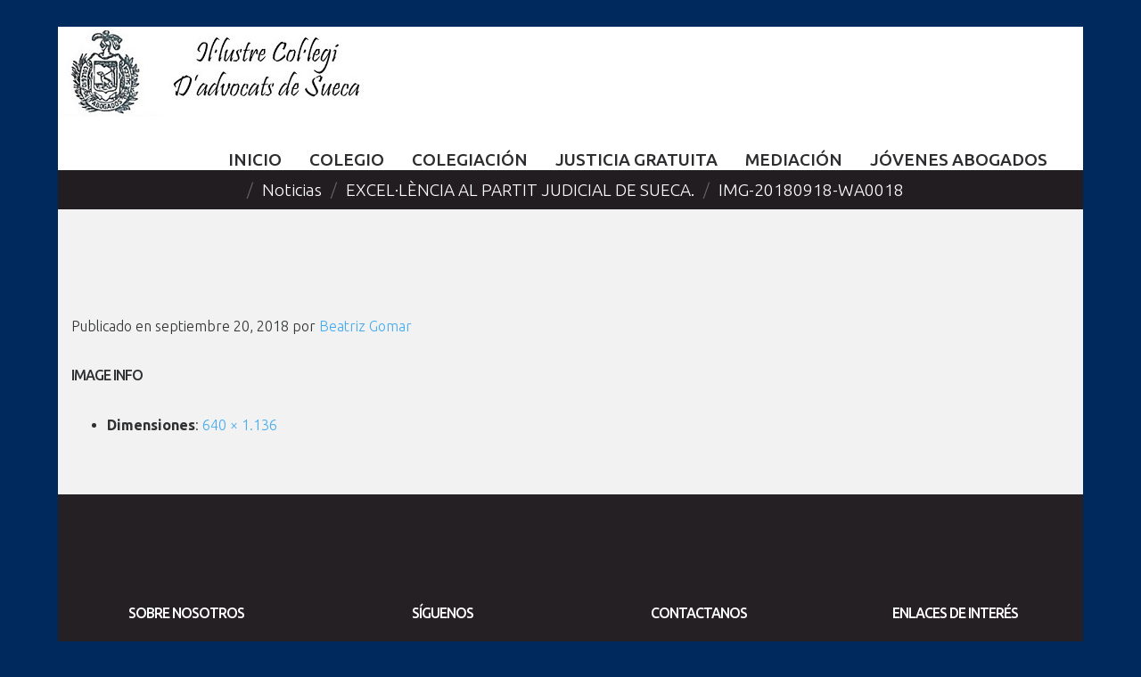

--- FILE ---
content_type: text/html; charset=UTF-8
request_url: https://icasueca.es/noticias/excel%C2%B7lencia-al-partit-judicial-de-sueca/attachment/img-20180918-wa0018/
body_size: 23170
content:
<!DOCTYPE html>
<html lang="es">
<head>
<meta charset="UTF-8" />
<meta name='robots' content='index, follow, max-image-preview:large, max-snippet:-1, max-video-preview:-1' />
<meta name="viewport" content="width=device-width, initial-scale=1" />

	<!-- This site is optimized with the Yoast SEO plugin v21.9.1 - https://yoast.com/wordpress/plugins/seo/ -->
	<title>IMG-20180918-WA0018 - Il·lustre col·legi d&#039;advocats Sueca</title>
	<link rel="canonical" href="https://icasueca.es/noticias/excel·lencia-al-partit-judicial-de-sueca/attachment/img-20180918-wa0018/" />
	<meta property="og:locale" content="es_ES" />
	<meta property="og:type" content="article" />
	<meta property="og:title" content="IMG-20180918-WA0018 - Il·lustre col·legi d&#039;advocats Sueca" />
	<meta property="og:url" content="https://icasueca.es/noticias/excel·lencia-al-partit-judicial-de-sueca/attachment/img-20180918-wa0018/" />
	<meta property="og:site_name" content="Il·lustre col·legi d&#039;advocats Sueca" />
	<meta property="og:image" content="https://icasueca.es/noticias/excel%C2%B7lencia-al-partit-judicial-de-sueca/attachment/img-20180918-wa0018" />
	<meta property="og:image:width" content="640" />
	<meta property="og:image:height" content="1136" />
	<meta property="og:image:type" content="image/jpeg" />
	<meta name="twitter:card" content="summary_large_image" />
	<script type="application/ld+json" class="yoast-schema-graph">{"@context":"https://schema.org","@graph":[{"@type":"WebPage","@id":"https://icasueca.es/noticias/excel%C2%B7lencia-al-partit-judicial-de-sueca/attachment/img-20180918-wa0018/","url":"https://icasueca.es/noticias/excel%C2%B7lencia-al-partit-judicial-de-sueca/attachment/img-20180918-wa0018/","name":"IMG-20180918-WA0018 - Il·lustre col·legi d&#039;advocats Sueca","isPartOf":{"@id":"https://icasueca.es/#website"},"primaryImageOfPage":{"@id":"https://icasueca.es/noticias/excel%C2%B7lencia-al-partit-judicial-de-sueca/attachment/img-20180918-wa0018/#primaryimage"},"image":{"@id":"https://icasueca.es/noticias/excel%C2%B7lencia-al-partit-judicial-de-sueca/attachment/img-20180918-wa0018/#primaryimage"},"thumbnailUrl":"https://icasueca.es/wp-content/uploads/2018/09/IMG-20180918-WA0018.jpg","datePublished":"2018-09-20T16:13:09+00:00","dateModified":"2018-09-20T16:13:09+00:00","breadcrumb":{"@id":"https://icasueca.es/noticias/excel%C2%B7lencia-al-partit-judicial-de-sueca/attachment/img-20180918-wa0018/#breadcrumb"},"inLanguage":"es","potentialAction":[{"@type":"ReadAction","target":["https://icasueca.es/noticias/excel%C2%B7lencia-al-partit-judicial-de-sueca/attachment/img-20180918-wa0018/"]}]},{"@type":"ImageObject","inLanguage":"es","@id":"https://icasueca.es/noticias/excel%C2%B7lencia-al-partit-judicial-de-sueca/attachment/img-20180918-wa0018/#primaryimage","url":"https://icasueca.es/wp-content/uploads/2018/09/IMG-20180918-WA0018.jpg","contentUrl":"https://icasueca.es/wp-content/uploads/2018/09/IMG-20180918-WA0018.jpg","width":640,"height":1136},{"@type":"BreadcrumbList","@id":"https://icasueca.es/noticias/excel%C2%B7lencia-al-partit-judicial-de-sueca/attachment/img-20180918-wa0018/#breadcrumb","itemListElement":[{"@type":"ListItem","position":1,"name":"Portada","item":"https://icasueca.es/"},{"@type":"ListItem","position":2,"name":"EXCEL·LÈNCIA AL PARTIT JUDICIAL DE SUECA.","item":"https://icasueca.es/noticias/excel%c2%b7lencia-al-partit-judicial-de-sueca/"},{"@type":"ListItem","position":3,"name":"IMG-20180918-WA0018"}]},{"@type":"WebSite","@id":"https://icasueca.es/#website","url":"https://icasueca.es/","name":"Il·lustre col·legi d&#039;advocats Sueca","description":"","potentialAction":[{"@type":"SearchAction","target":{"@type":"EntryPoint","urlTemplate":"https://icasueca.es/?s={search_term_string}"},"query-input":"required name=search_term_string"}],"inLanguage":"es"}]}</script>
	<!-- / Yoast SEO plugin. -->


<link rel='dns-prefetch' href='//translate.google.com' />
<link rel='dns-prefetch' href='//fonts.googleapis.com' />
<link rel='dns-prefetch' href='//maxcdn.bootstrapcdn.com' />
<link rel="alternate" type="application/rss+xml" title="Il·lustre col·legi d&#039;advocats Sueca &raquo; Feed" href="https://icasueca.es/feed/" />
<link rel="alternate" type="application/rss+xml" title="Il·lustre col·legi d&#039;advocats Sueca &raquo; Feed de los comentarios" href="https://icasueca.es/comments/feed/" />
<link rel="profile" href="https://gmpg.org/xfn/11" />
<link rel="alternate" type="application/rss+xml" title="Il·lustre col·legi d&#039;advocats Sueca &raquo; Comentario IMG-20180918-WA0018 del feed" href="https://icasueca.es/noticias/excel%c2%b7lencia-al-partit-judicial-de-sueca/attachment/img-20180918-wa0018/feed/" />
<link rel="pingback" href="https://icasueca.es/xmlrpc.php" />
<link rel="alternate" title="oEmbed (JSON)" type="application/json+oembed" href="https://icasueca.es/wp-json/oembed/1.0/embed?url=https%3A%2F%2Ficasueca.es%2Fnoticias%2Fexcel%25c2%25b7lencia-al-partit-judicial-de-sueca%2Fattachment%2Fimg-20180918-wa0018%2F" />
<link rel="alternate" title="oEmbed (XML)" type="text/xml+oembed" href="https://icasueca.es/wp-json/oembed/1.0/embed?url=https%3A%2F%2Ficasueca.es%2Fnoticias%2Fexcel%25c2%25b7lencia-al-partit-judicial-de-sueca%2Fattachment%2Fimg-20180918-wa0018%2F&#038;format=xml" />
<style id='wp-img-auto-sizes-contain-inline-css' type='text/css'>
img:is([sizes=auto i],[sizes^="auto," i]){contain-intrinsic-size:3000px 1500px}
/*# sourceURL=wp-img-auto-sizes-contain-inline-css */
</style>
<link rel='stylesheet' id='mec-select2-style-css' href='https://icasueca.es/wp-content/plugins/modern-events-calendar-lite/assets/packages/select2/select2.min.css?ver=6.1.6' type='text/css' media='all' />
<link rel='stylesheet' id='mec-font-icons-css' href='https://icasueca.es/wp-content/plugins/modern-events-calendar-lite/assets/css/iconfonts.css?ver=6.9' type='text/css' media='all' />
<link rel='stylesheet' id='mec-frontend-style-css' href='https://icasueca.es/wp-content/plugins/modern-events-calendar-lite/assets/css/frontend.min.css?ver=6.1.6' type='text/css' media='all' />
<link rel='stylesheet' id='mec-tooltip-style-css' href='https://icasueca.es/wp-content/plugins/modern-events-calendar-lite/assets/packages/tooltip/tooltip.css?ver=6.9' type='text/css' media='all' />
<link rel='stylesheet' id='mec-tooltip-shadow-style-css' href='https://icasueca.es/wp-content/plugins/modern-events-calendar-lite/assets/packages/tooltip/tooltipster-sideTip-shadow.min.css?ver=6.9' type='text/css' media='all' />
<link rel='stylesheet' id='featherlight-css' href='https://icasueca.es/wp-content/plugins/modern-events-calendar-lite/assets/packages/featherlight/featherlight.css?ver=6.9' type='text/css' media='all' />
<link rel='stylesheet' id='mec-google-fonts-css' href='//fonts.googleapis.com/css?family=Montserrat%3A400%2C700%7CRoboto%3A100%2C300%2C400%2C700&#038;ver=6.9' type='text/css' media='all' />
<link rel='stylesheet' id='mec-lity-style-css' href='https://icasueca.es/wp-content/plugins/modern-events-calendar-lite/assets/packages/lity/lity.min.css?ver=6.9' type='text/css' media='all' />
<link rel='stylesheet' id='mec-general-calendar-style-css' href='https://icasueca.es/wp-content/plugins/modern-events-calendar-lite/assets/css/mec-general-calendar.css?ver=6.9' type='text/css' media='all' />
<link rel='stylesheet' id='social-icons-widget-widget-css' href='https://icasueca.es/wp-content/plugins/social-media-icons-widget/css/social_icons_widget.css?ver=6.9' type='text/css' media='all' />
<style id='wp-emoji-styles-inline-css' type='text/css'>

	img.wp-smiley, img.emoji {
		display: inline !important;
		border: none !important;
		box-shadow: none !important;
		height: 1em !important;
		width: 1em !important;
		margin: 0 0.07em !important;
		vertical-align: -0.1em !important;
		background: none !important;
		padding: 0 !important;
	}
/*# sourceURL=wp-emoji-styles-inline-css */
</style>
<style id='wp-block-library-inline-css' type='text/css'>
:root{--wp-block-synced-color:#7a00df;--wp-block-synced-color--rgb:122,0,223;--wp-bound-block-color:var(--wp-block-synced-color);--wp-editor-canvas-background:#ddd;--wp-admin-theme-color:#007cba;--wp-admin-theme-color--rgb:0,124,186;--wp-admin-theme-color-darker-10:#006ba1;--wp-admin-theme-color-darker-10--rgb:0,107,160.5;--wp-admin-theme-color-darker-20:#005a87;--wp-admin-theme-color-darker-20--rgb:0,90,135;--wp-admin-border-width-focus:2px}@media (min-resolution:192dpi){:root{--wp-admin-border-width-focus:1.5px}}.wp-element-button{cursor:pointer}:root .has-very-light-gray-background-color{background-color:#eee}:root .has-very-dark-gray-background-color{background-color:#313131}:root .has-very-light-gray-color{color:#eee}:root .has-very-dark-gray-color{color:#313131}:root .has-vivid-green-cyan-to-vivid-cyan-blue-gradient-background{background:linear-gradient(135deg,#00d084,#0693e3)}:root .has-purple-crush-gradient-background{background:linear-gradient(135deg,#34e2e4,#4721fb 50%,#ab1dfe)}:root .has-hazy-dawn-gradient-background{background:linear-gradient(135deg,#faaca8,#dad0ec)}:root .has-subdued-olive-gradient-background{background:linear-gradient(135deg,#fafae1,#67a671)}:root .has-atomic-cream-gradient-background{background:linear-gradient(135deg,#fdd79a,#004a59)}:root .has-nightshade-gradient-background{background:linear-gradient(135deg,#330968,#31cdcf)}:root .has-midnight-gradient-background{background:linear-gradient(135deg,#020381,#2874fc)}:root{--wp--preset--font-size--normal:16px;--wp--preset--font-size--huge:42px}.has-regular-font-size{font-size:1em}.has-larger-font-size{font-size:2.625em}.has-normal-font-size{font-size:var(--wp--preset--font-size--normal)}.has-huge-font-size{font-size:var(--wp--preset--font-size--huge)}.has-text-align-center{text-align:center}.has-text-align-left{text-align:left}.has-text-align-right{text-align:right}.has-fit-text{white-space:nowrap!important}#end-resizable-editor-section{display:none}.aligncenter{clear:both}.items-justified-left{justify-content:flex-start}.items-justified-center{justify-content:center}.items-justified-right{justify-content:flex-end}.items-justified-space-between{justify-content:space-between}.screen-reader-text{border:0;clip-path:inset(50%);height:1px;margin:-1px;overflow:hidden;padding:0;position:absolute;width:1px;word-wrap:normal!important}.screen-reader-text:focus{background-color:#ddd;clip-path:none;color:#444;display:block;font-size:1em;height:auto;left:5px;line-height:normal;padding:15px 23px 14px;text-decoration:none;top:5px;width:auto;z-index:100000}html :where(.has-border-color){border-style:solid}html :where([style*=border-top-color]){border-top-style:solid}html :where([style*=border-right-color]){border-right-style:solid}html :where([style*=border-bottom-color]){border-bottom-style:solid}html :where([style*=border-left-color]){border-left-style:solid}html :where([style*=border-width]){border-style:solid}html :where([style*=border-top-width]){border-top-style:solid}html :where([style*=border-right-width]){border-right-style:solid}html :where([style*=border-bottom-width]){border-bottom-style:solid}html :where([style*=border-left-width]){border-left-style:solid}html :where(img[class*=wp-image-]){height:auto;max-width:100%}:where(figure){margin:0 0 1em}html :where(.is-position-sticky){--wp-admin--admin-bar--position-offset:var(--wp-admin--admin-bar--height,0px)}@media screen and (max-width:600px){html :where(.is-position-sticky){--wp-admin--admin-bar--position-offset:0px}}

/*# sourceURL=wp-block-library-inline-css */
</style><style id='global-styles-inline-css' type='text/css'>
:root{--wp--preset--aspect-ratio--square: 1;--wp--preset--aspect-ratio--4-3: 4/3;--wp--preset--aspect-ratio--3-4: 3/4;--wp--preset--aspect-ratio--3-2: 3/2;--wp--preset--aspect-ratio--2-3: 2/3;--wp--preset--aspect-ratio--16-9: 16/9;--wp--preset--aspect-ratio--9-16: 9/16;--wp--preset--color--black: #000000;--wp--preset--color--cyan-bluish-gray: #abb8c3;--wp--preset--color--white: #ffffff;--wp--preset--color--pale-pink: #f78da7;--wp--preset--color--vivid-red: #cf2e2e;--wp--preset--color--luminous-vivid-orange: #ff6900;--wp--preset--color--luminous-vivid-amber: #fcb900;--wp--preset--color--light-green-cyan: #7bdcb5;--wp--preset--color--vivid-green-cyan: #00d084;--wp--preset--color--pale-cyan-blue: #8ed1fc;--wp--preset--color--vivid-cyan-blue: #0693e3;--wp--preset--color--vivid-purple: #9b51e0;--wp--preset--gradient--vivid-cyan-blue-to-vivid-purple: linear-gradient(135deg,rgb(6,147,227) 0%,rgb(155,81,224) 100%);--wp--preset--gradient--light-green-cyan-to-vivid-green-cyan: linear-gradient(135deg,rgb(122,220,180) 0%,rgb(0,208,130) 100%);--wp--preset--gradient--luminous-vivid-amber-to-luminous-vivid-orange: linear-gradient(135deg,rgb(252,185,0) 0%,rgb(255,105,0) 100%);--wp--preset--gradient--luminous-vivid-orange-to-vivid-red: linear-gradient(135deg,rgb(255,105,0) 0%,rgb(207,46,46) 100%);--wp--preset--gradient--very-light-gray-to-cyan-bluish-gray: linear-gradient(135deg,rgb(238,238,238) 0%,rgb(169,184,195) 100%);--wp--preset--gradient--cool-to-warm-spectrum: linear-gradient(135deg,rgb(74,234,220) 0%,rgb(151,120,209) 20%,rgb(207,42,186) 40%,rgb(238,44,130) 60%,rgb(251,105,98) 80%,rgb(254,248,76) 100%);--wp--preset--gradient--blush-light-purple: linear-gradient(135deg,rgb(255,206,236) 0%,rgb(152,150,240) 100%);--wp--preset--gradient--blush-bordeaux: linear-gradient(135deg,rgb(254,205,165) 0%,rgb(254,45,45) 50%,rgb(107,0,62) 100%);--wp--preset--gradient--luminous-dusk: linear-gradient(135deg,rgb(255,203,112) 0%,rgb(199,81,192) 50%,rgb(65,88,208) 100%);--wp--preset--gradient--pale-ocean: linear-gradient(135deg,rgb(255,245,203) 0%,rgb(182,227,212) 50%,rgb(51,167,181) 100%);--wp--preset--gradient--electric-grass: linear-gradient(135deg,rgb(202,248,128) 0%,rgb(113,206,126) 100%);--wp--preset--gradient--midnight: linear-gradient(135deg,rgb(2,3,129) 0%,rgb(40,116,252) 100%);--wp--preset--font-size--small: 13px;--wp--preset--font-size--medium: 20px;--wp--preset--font-size--large: 36px;--wp--preset--font-size--x-large: 42px;--wp--preset--spacing--20: 0.44rem;--wp--preset--spacing--30: 0.67rem;--wp--preset--spacing--40: 1rem;--wp--preset--spacing--50: 1.5rem;--wp--preset--spacing--60: 2.25rem;--wp--preset--spacing--70: 3.38rem;--wp--preset--spacing--80: 5.06rem;--wp--preset--shadow--natural: 6px 6px 9px rgba(0, 0, 0, 0.2);--wp--preset--shadow--deep: 12px 12px 50px rgba(0, 0, 0, 0.4);--wp--preset--shadow--sharp: 6px 6px 0px rgba(0, 0, 0, 0.2);--wp--preset--shadow--outlined: 6px 6px 0px -3px rgb(255, 255, 255), 6px 6px rgb(0, 0, 0);--wp--preset--shadow--crisp: 6px 6px 0px rgb(0, 0, 0);}:where(.is-layout-flex){gap: 0.5em;}:where(.is-layout-grid){gap: 0.5em;}body .is-layout-flex{display: flex;}.is-layout-flex{flex-wrap: wrap;align-items: center;}.is-layout-flex > :is(*, div){margin: 0;}body .is-layout-grid{display: grid;}.is-layout-grid > :is(*, div){margin: 0;}:where(.wp-block-columns.is-layout-flex){gap: 2em;}:where(.wp-block-columns.is-layout-grid){gap: 2em;}:where(.wp-block-post-template.is-layout-flex){gap: 1.25em;}:where(.wp-block-post-template.is-layout-grid){gap: 1.25em;}.has-black-color{color: var(--wp--preset--color--black) !important;}.has-cyan-bluish-gray-color{color: var(--wp--preset--color--cyan-bluish-gray) !important;}.has-white-color{color: var(--wp--preset--color--white) !important;}.has-pale-pink-color{color: var(--wp--preset--color--pale-pink) !important;}.has-vivid-red-color{color: var(--wp--preset--color--vivid-red) !important;}.has-luminous-vivid-orange-color{color: var(--wp--preset--color--luminous-vivid-orange) !important;}.has-luminous-vivid-amber-color{color: var(--wp--preset--color--luminous-vivid-amber) !important;}.has-light-green-cyan-color{color: var(--wp--preset--color--light-green-cyan) !important;}.has-vivid-green-cyan-color{color: var(--wp--preset--color--vivid-green-cyan) !important;}.has-pale-cyan-blue-color{color: var(--wp--preset--color--pale-cyan-blue) !important;}.has-vivid-cyan-blue-color{color: var(--wp--preset--color--vivid-cyan-blue) !important;}.has-vivid-purple-color{color: var(--wp--preset--color--vivid-purple) !important;}.has-black-background-color{background-color: var(--wp--preset--color--black) !important;}.has-cyan-bluish-gray-background-color{background-color: var(--wp--preset--color--cyan-bluish-gray) !important;}.has-white-background-color{background-color: var(--wp--preset--color--white) !important;}.has-pale-pink-background-color{background-color: var(--wp--preset--color--pale-pink) !important;}.has-vivid-red-background-color{background-color: var(--wp--preset--color--vivid-red) !important;}.has-luminous-vivid-orange-background-color{background-color: var(--wp--preset--color--luminous-vivid-orange) !important;}.has-luminous-vivid-amber-background-color{background-color: var(--wp--preset--color--luminous-vivid-amber) !important;}.has-light-green-cyan-background-color{background-color: var(--wp--preset--color--light-green-cyan) !important;}.has-vivid-green-cyan-background-color{background-color: var(--wp--preset--color--vivid-green-cyan) !important;}.has-pale-cyan-blue-background-color{background-color: var(--wp--preset--color--pale-cyan-blue) !important;}.has-vivid-cyan-blue-background-color{background-color: var(--wp--preset--color--vivid-cyan-blue) !important;}.has-vivid-purple-background-color{background-color: var(--wp--preset--color--vivid-purple) !important;}.has-black-border-color{border-color: var(--wp--preset--color--black) !important;}.has-cyan-bluish-gray-border-color{border-color: var(--wp--preset--color--cyan-bluish-gray) !important;}.has-white-border-color{border-color: var(--wp--preset--color--white) !important;}.has-pale-pink-border-color{border-color: var(--wp--preset--color--pale-pink) !important;}.has-vivid-red-border-color{border-color: var(--wp--preset--color--vivid-red) !important;}.has-luminous-vivid-orange-border-color{border-color: var(--wp--preset--color--luminous-vivid-orange) !important;}.has-luminous-vivid-amber-border-color{border-color: var(--wp--preset--color--luminous-vivid-amber) !important;}.has-light-green-cyan-border-color{border-color: var(--wp--preset--color--light-green-cyan) !important;}.has-vivid-green-cyan-border-color{border-color: var(--wp--preset--color--vivid-green-cyan) !important;}.has-pale-cyan-blue-border-color{border-color: var(--wp--preset--color--pale-cyan-blue) !important;}.has-vivid-cyan-blue-border-color{border-color: var(--wp--preset--color--vivid-cyan-blue) !important;}.has-vivid-purple-border-color{border-color: var(--wp--preset--color--vivid-purple) !important;}.has-vivid-cyan-blue-to-vivid-purple-gradient-background{background: var(--wp--preset--gradient--vivid-cyan-blue-to-vivid-purple) !important;}.has-light-green-cyan-to-vivid-green-cyan-gradient-background{background: var(--wp--preset--gradient--light-green-cyan-to-vivid-green-cyan) !important;}.has-luminous-vivid-amber-to-luminous-vivid-orange-gradient-background{background: var(--wp--preset--gradient--luminous-vivid-amber-to-luminous-vivid-orange) !important;}.has-luminous-vivid-orange-to-vivid-red-gradient-background{background: var(--wp--preset--gradient--luminous-vivid-orange-to-vivid-red) !important;}.has-very-light-gray-to-cyan-bluish-gray-gradient-background{background: var(--wp--preset--gradient--very-light-gray-to-cyan-bluish-gray) !important;}.has-cool-to-warm-spectrum-gradient-background{background: var(--wp--preset--gradient--cool-to-warm-spectrum) !important;}.has-blush-light-purple-gradient-background{background: var(--wp--preset--gradient--blush-light-purple) !important;}.has-blush-bordeaux-gradient-background{background: var(--wp--preset--gradient--blush-bordeaux) !important;}.has-luminous-dusk-gradient-background{background: var(--wp--preset--gradient--luminous-dusk) !important;}.has-pale-ocean-gradient-background{background: var(--wp--preset--gradient--pale-ocean) !important;}.has-electric-grass-gradient-background{background: var(--wp--preset--gradient--electric-grass) !important;}.has-midnight-gradient-background{background: var(--wp--preset--gradient--midnight) !important;}.has-small-font-size{font-size: var(--wp--preset--font-size--small) !important;}.has-medium-font-size{font-size: var(--wp--preset--font-size--medium) !important;}.has-large-font-size{font-size: var(--wp--preset--font-size--large) !important;}.has-x-large-font-size{font-size: var(--wp--preset--font-size--x-large) !important;}
/*# sourceURL=global-styles-inline-css */
</style>

<style id='classic-theme-styles-inline-css' type='text/css'>
/*! This file is auto-generated */
.wp-block-button__link{color:#fff;background-color:#32373c;border-radius:9999px;box-shadow:none;text-decoration:none;padding:calc(.667em + 2px) calc(1.333em + 2px);font-size:1.125em}.wp-block-file__button{background:#32373c;color:#fff;text-decoration:none}
/*# sourceURL=/wp-includes/css/classic-themes.min.css */
</style>
<link rel='stylesheet' id='cherry-portfolio-css' href='https://icasueca.es/wp-content/plugins/cherry-portfolio/public/assets/css/style.css?ver=1.0.5' type='text/css' media='all' />
<link rel='stylesheet' id='cherry-social-flaticon-css' href='https://icasueca.es/wp-content/plugins/cherry-social/public/assets/fonts/flaticon.min.css?ver=1.0.4' type='text/css' media='all' />
<link rel='stylesheet' id='cherry-social-css' href='https://icasueca.es/wp-content/plugins/cherry-social/public/assets/css/public.css?ver=1.0.4' type='text/css' media='all' />
<link rel='stylesheet' id='cherry-testimonials-css' href='https://icasueca.es/wp-content/plugins/cherry-testimonials/public/assets/css/style.css?ver=1.1.3' type='text/css' media='all' />
<link rel='stylesheet' id='contact-form-7-css' href='https://icasueca.es/wp-content/plugins/contact-form-7/includes/css/styles.css?ver=5.8.6' type='text/css' media='all' />
<link rel='stylesheet' id='irw-widget-css' href='https://icasueca.es/wp-content/plugins/dk-new-medias-image-rotator-widget/css/dkirw.css?ver=6.9' type='text/css' media='all' />
<link rel='stylesheet' id='google-language-translator-css' href='https://icasueca.es/wp-content/plugins/google-language-translator/css/style.css?ver=6.0.20' type='text/css' media='' />
<link rel='stylesheet' id='super-rss-reader-css' href='https://icasueca.es/wp-content/plugins/super-rss-reader/public/css/style.min.css?ver=5.1' type='text/css' media='all' />
<link rel='stylesheet' id='video_popup_close_icon-css' href='https://icasueca.es/wp-content/plugins/video-popup/css/vp-close-icon/close-button-icon.css?ver=1768856567' type='text/css' media='all' />
<link rel='stylesheet' id='oba_youtubepopup_css-css' href='https://icasueca.es/wp-content/plugins/video-popup/css/YouTubePopUp.css?ver=1768856567' type='text/css' media='all' />
<link rel='stylesheet' id='font-awesome-css' href='//maxcdn.bootstrapcdn.com/font-awesome/4.4.0/css/font-awesome.min.css?ver=4.4.0' type='text/css' media='all' />
<link rel='stylesheet' id='swiper-css' href='https://icasueca.es/wp-content/plugins/cherry-shortcodes/assets/css/swiper.css?ver=1.0.7.6' type='text/css' media='all' />
<link rel='stylesheet' id='magnific-popup-css' href='https://icasueca.es/wp-content/themes/cherryframework4/lib/assets/css/magnific-popup.css?ver=1.0.0' type='text/css' media='all' />
<link rel='stylesheet' id='cherry-shortcodes-all-css' href='https://icasueca.es/wp-content/plugins/cherry-shortcodes/assets/css/shortcodes.css?ver=1.0.7.6' type='text/css' media='all' />
<link rel='stylesheet' id='if-menu-site-css-css' href='https://icasueca.es/wp-content/plugins/if-menu/assets/if-menu-site.css?ver=6.9' type='text/css' media='all' />
<link rel='stylesheet' id='theme58705-grid-base-css' href='https://icasueca.es/wp-content/themes/cherryframework4/assets/css/grid-base.css?ver=1.0.0' type='text/css' media='all' />
<link rel='stylesheet' id='theme58705-grid-responsive-css' href='https://icasueca.es/wp-content/themes/cherryframework4/assets/css/grid-responsive.css?ver=1.0.0' type='text/css' media='all' />
<link rel='stylesheet' id='slick-css' href='https://icasueca.es/wp-content/themes/cherryframework4/lib/assets/css/slick.css?ver=1.5.0' type='text/css' media='all' />
<link rel='stylesheet' id='cherryframework4-drop-downs-css' href='https://icasueca.es/wp-content/themes/cherryframework4/lib/assets/css/drop-downs.css?ver=1.0.0' type='text/css' media='all' />
<link rel='stylesheet' id='theme58705-main-css' href='https://icasueca.es/wp-content/themes/theme58705/assets/css/main.css?ver=1.0.0' type='text/css' media='all' />
<link rel='stylesheet' id='theme58705-main-responsive-css' href='https://icasueca.es/wp-content/themes/theme58705/assets/css/main-responsive.css?ver=1.0.0' type='text/css' media='all' />
<link rel='stylesheet' id='cherryframework4-add-ons-css' href='https://icasueca.es/wp-content/themes/cherryframework4/lib/assets/css/add-ons.css?ver=4.0.5.6' type='text/css' media='all' />
<link rel='stylesheet' id='theme58705-style-css' href='https://icasueca.es/wp-content/themes/theme58705/style.css?ver=1.0.0' type='text/css' media='all' />
<style id='theme58705-style-inline-css' type='text/css'>
body {text-align:justify;color:#2f3133;font:300 16px/22px Ubuntu, sans-serif;}body{background-color:#002a5d;background-repeat:repeat;background-position:left;background-attachment:fixed;background-clip:padding-box;background-size:cover;background-origin:padding-box;background-image:none;}input[type="text"],input[type="search"],input[type="password"],input[type="email"],input[type="tel"],input[type="email"],input[type="url"] {color:#2f3133;font:300 13px/22px Ubuntu, sans-serif;}h1, .h1 {color:#333333;font:24px/40px Arial, Helvetica, sans-serif;}h2, .h2 {letter-spacing:-1px;color:#2f3133;font:500 18px/38px Ubuntu, sans-serif;}h3, .h3 {letter-spacing:-1px;color:#2f3133;font:500 16px/40px Ubuntu, sans-serif;}h4, .h4 {letter-spacing:0;color:#2f3133;font:500 15px/25px Ubuntu, sans-serif;}h5, .h5 {letter-spacing:0;color:#2f3133;font:500 14px/25px Ubuntu, sans-serif;}h6, .h6 {letter-spacing:0;text-align:justify;color:#333333;font:12px/14px Arial, Helvetica, sans-serif;}code {color: #e9cf41;background-color: rgb(255,255,255);}pre {color: #242123;background-color: rgb(197,194,196);border-color: rgb(151,148,150);}kbd {background-color: rgb(0,0,0);}.site-link {color:#ffffff;font:700 42px/42px Ubuntu, sans-serif;}.footer-logo-link {color:#ffffff;font:700 42px/50px Ubuntu, sans-serif;}.site-header{background-color:#ffffff;background-repeat:repeat;background-position:left;background-attachment:fixed;background-clip:padding-box;background-size:cover;background-origin:padding-box;background-image:none;}.site-content{background-color:#f2f2f2;background-repeat:repeat;background-position:left;background-attachment:fixed;background-clip:padding-box;background-size:cover;background-origin:padding-box;background-image:none;}.site-footer {text-align:center;color:#ffffff;font:300 13px/22px Ubuntu, sans-serif;}.site-footer {background-image: url();background-color:#252023;background-repeat:repeat;background-position:top;background-attachment:scroll;background-clip:padding-box;background-size:notdefined;background-origin:padding-box;} @media (-webkit-min-device-pixel-ratio: 2), (min-resolution: 192dpi) {.site-footer {background-image: url();}}a {color: #44abf0;}a:hover {color: #39c2ce;}.menu-primary a {color:#2c2b2e;font:500 19px/24px Ubuntu, sans-serif;}.menu-secondary a {color:#ffffff;font:300 13px/22px Ubuntu, sans-serif;}.cherry-mega-menu-sub-item > a {color: #2f3133;}.cherry-mega-menu-sub-item > a:hover {color: #e9cf41;}.cherry-mega-menu-sub .sub-column-title > a {color: #696568;}.cherry-breadcrumbs {background-color: rgb(191,188,190);}.cherry-breadcrumbs_item_link,.cherry-breadcrumbs_item_target,.cherry-breadcrumbs_browse,.cherry-breadcrumbs_item_sep {color:#ffffff;font:300 19px/22px Ubuntu, sans-serif;}.post-gallery_prev,.post-gallery_next {background-color: #e9cf41;color: #000000;}.post-gallery_prev:hover,.post-gallery_next:hover {background-color: #696568;color: #ffffff;}.post-gallery_item_caption {background-color: #696568;color: #ffffff;}.post-gallery_paging_item {background-color: #696568;}.slick-active > .post-gallery_paging_item,.post-gallery_paging_item:hover {background-color: #e9cf41;}.cherry-list-numbered-circle > li, .cherry-list-numbered-slash > li, .cherry-list-icons > li {color: rgb(2,0,1);}.cherry-list-numbered-circle > li::before {background-color: #e9cf41;}.cherry-list-numbered-circle > li:hover::before {background-color: rgb(2,0,1);}.cherry-list-numbered-circle > li:hover {color: #e9cf41;}.cherry-list-simple > li {color: #e9cf41;}.cherry-list-simple > li::before {color: rgb(172,169,171);}.cherry-list-simple > li:hover {color: rgb(2,0,1);}.cherry-list-simple > li:hover::before {color: #e9cf41;}.cherry-list-numbered-slash > li::before {color: #e9cf41;}.cherry-list-numbered-slash > li:hover {color: #e9cf41;}.cherry-list-numbered-slash > li:hover::before {color: rgb(2,0,1);}.cherry-list-icons > li {color: rgb(2,0,1);}.cherry-list-icons > li:hover {color: #e9cf41;}.cherry-list-icons > li i {color: rgb(172,169,171);}.cherry-list-icons > li:hover i {color: rgb(2,0,1);}.cherry-hr-primary{background-color: #e9cf41;}.cherry-hr-gray-lighter{background-color: rgb(172,169,171);}.cherry-hr-gray-dark{background-color: rgb(2,0,1);}.cherry-drop-cap:first-letter {color: #e9cf41;}.cherry-drop-cap-bg:first-letter {background-color: #e9cf41}.cherry-drop-cap-bg-grey:first-letter {background-color: rgb(108,110,112);}.cherry-blockquote, .cherry-blockquote:before{color: #e9cf41;}.cherry-highlight {background-color: #e9cf41;}.cherry-highlight-grey {background-color: rgb(172,169,171);}.cherry-btn-transparent:hover{color: #242123;}.cherry-tabs-nav span {color: #696568;}.cherry-tabs-nav span.cherry-tabs-current {color: #e9cf41;border-bottom: 2px solid rgb(174,171,173);}.cherry-post-meta .cherry-post-date {color: #e9cf41;}.portfolio-wrap .portfolio-container .portfolio-pagination ul.page-link li a {color: rgb(2,0,1);}.portfolio-wrap .portfolio-container .portfolio-pagination .page-nav a {color: rgb(2,0,1);}.text-muted {color: rgb(70,67,69);}.help-block {color: rgb(98,100,102);}legend {color: rgb(0,0,0);font-size: 24px;border-bottom: 1px solid rgb(174,171,173);}.cherry-highlight-grey {color: rgb(2,0,1);}abbr[title],abbr[data-original-title] {border-bottom: 1px dotted rgb(2,0,1);}output {color: #242123;font-size: 16px;line-height: 22px;}small, .small {color: rgb(2,0,1);}small, .small {font-size: 14px;}.form-control[disabled], .form-control[readonly], .form-control fieldset[disabled] {background-color: rgb(172,169,171);}.form-control {color: #242123;font-size: 16px;line-height: 22px;}.blockquote-reverse, blockquote.pull-right {border-right: 5px solid rgb(172,169,171);}.page-header {border-bottom: 1px solid rgb(172,169,171);}blockquote {border-left: 5px solid rgb(172,169,171);font-size: 20px;}hr {border-top: 1px solid rgb(172,169,171);}.close,.close:hover,.close:focus {color: #fcf8e3;font-size: 24px;}.lead {font-size: 18px;}.entry-content table {border: 1px solid rgb(175,177,179);}.entry-content table > thead > tr > th,.entry-content table > thead > tr > td,.entry-content table > tbody > tr > th,.entry-content table > tbody > tr > td,.entry-content table > tfoot > tr > th,.entry-content table > tfoot > tr > td {border: 1px solid rgb(175,177,179);line-height: 22px;}.table .table {background-color: #2f3133;}.table > thead > tr > th,.table > thead > tr > td,.table > tbody > tr > th,.table > tbody > tr > td,.table > tfoot > tr > th,.table > tfoot > tr > td {line-height: 22px;}dt,dd {line-height: 22px;}blockquote footer,blockquote small,blockquote .small {line-height: 22px;}address {line-height: 22px;}.cherry-nav-divider {background-color: rgb(172,169,171);}.cherry-box .box-primary {background-color: #e9cf41;color: #000000;}.cherry-box .box-secondary {background-color: #696568;color: #ffffff;}.cherry-box .box-gray {background-color: #242123;}.cherry-box .box-primary-border {border-color: #e9cf41;}.cherry-box .box-secondary-border {border-color: #696568;}.cherry-box .box-gray-border {border-color: #242123;}.text-primary {color:#e9cf41;}.text-primary:hover {color:rgb(208,182,40);}.text-success {color:#dff0d8;}.text-success:hover {color:rgb(198,215,191);}.text-info {color:#44abf0;}.text-info:hover {color:rgb(43,146,215);}.text-warning {color:#fcf8e3;}.text-warning:hover {color:rgb(227,223,202);}.text-danger {color:#f2dede;}.text-danger:hover {color:rgb(217,197,197);}.bg-primary {background-color:#e9cf41;}.bg-primary:hover {background-color:rgb(208,182,40);}.bg-success {background-color:#dff0d8;}.bg-success:hover {background-color:rgb(198,215,191);}.bg-info {background-color:#44abf0;}.bg-info:hover {background-color:rgb(43,146,215);}.bg-warning {background-color:#fcf8e3;}.bg-warning:hover {background-color:rgb(227,223,202);}.bg-danger {background-color:#f2dede;}.bg-danger:hover {background-color:rgb(217,197,197);}@media ( min-width:992px ) {.site-header.boxed { max-width: 1200px }.site-content.boxed { max-width: 1113px }.site-footer.boxed { max-width: 1105px }.site-header.boxed .container {width: auto;max-width: 1200px}.site-content.boxed .container{width: auto;max-width: 1113px}.site-footer.boxed .container {width: auto;max-width: 1105px}.site-header.wide .container,.site-content.wide .container,.site-footer.wide .container {width: auto;max-width: 1200px}}@media ( max-width:767px ) {.menu-primary_trigger {display: block;}.simple-menu.menu-items {display: none !important;}.simple-menu.menu-items[aria-expanded="true"] {display: block !important;}.simple-menu.menu-items {padding: 10px;background: #fafafa;}.simple-menu .sub-menu {position: static;float: none;visibility: visible;opacity: 1;padding: 0 0 0 20px;background: none;}.simple-menu .sub-menu li {float: none;}.simple-menu .sub-menu a {width: 100%;color: #2c2b2e;}.simple-menu > ul > li {float: none;display: block;margin: 0;padding: 0 0 3px 0;}}@media ( min-width:767px ) {.simple-menu li:hover > ul,.simple-menu li.focus > ul,.simple-menu li.menu-hover > ul {opacity: 1;visibility: visible;overflow: visible;}}h3 em {background: #e9cf41;color: rgb(255,255,255);}::-webkit-input-placeholder {color: #2f3133;}:-moz-placeholder {opacity: 1;color: #2f3133;}::-moz-placeholder {opacity: 1;color: #2f3133;}:-ms-input-placeholder {color: #2f3133;}.site input[type="text"],.site input[type="email"],.site input[type="tel"],.site input[type="search"] {border-color: #cdcccd;color: #2f3133;}.site textarea {border-color: #cdcccd;color:#2f3133;font:300 13px/22px Ubuntu, sans-serif;;}.site input[type="submit"],.site input[type="reset"] {border-color: #242123;color: #242123;}.site input[type="submit"]:hover,.site input[type="reset"]:hover {background: #e9cf41;border-color: #e9cf41;color: rgb(255,255,255);}#menu-primary.isStick {background: rgb(255,255,255);}#menu-primary button {background: #e9cf41;color: rgb(255,255,255);}#menu-primary button:hover {background: #44abf0;color: rgb(255,255,255);}#menu-primary label {background: #e9cf41;color: rgb(255,255,255);}#menu-primary label:hover {background: #44abf0;color: rgb(255,255,255);}#menu-primary .menu-items ul {background: #242123;}#menu-primary .menu-items li li,#menu-primary .menu-items li li > a {color: rgb(255,255,255);}#menu-primary .menu-items > li:hover > a,#menu-primary .menu-items > li > a:hover,#menu-primary .menu-items > li.current-menu-item > a {color: #44abf0;}#menu-primary .menu-items li li:hover > a,#menu-primary .menu-items li li > a:hover,#menu-primary .menu-items li li.current-menu-item > a {color: #44abf0;}#menu-primary .menu-items ul.mega-sub,#menu-primary .menu-items ul.mega-sub li {color: #9a9699;}#menu-primary .menu-items ul.mega-sub h4,#menu-primary .menu-items ul.mega-sub h4 a {color: rgb(255,255,255);}#menu-primary .menu-items ul.mega-sub h4 a:hover {color: #44abf0;;}@media (max-width: 767px) {#menu-primary .menu-items li a,#menu-primary .menu-items li li a {background: #696568 !important;color: rgb(255,255,255) !important;}#menu-primary .menu-items li > a:hover,#menu-primary .menu-items li.current-menu-item > a {background: #e9cf41 !important;color: #696568 !important;}}/* Logo */.site-branding .text-logo {background: #44abf0;}.site-branding .text-logo a:hover {color:#ffffff;}.motoslider_wrapper .ms_wrapper .ms_slide .ms_layer {color: rgb(255,255,255);}.motoslider_wrapper .ms_wrapper .ms_slide .ms_layer a {border-color: rgb(255,255,255);color: rgb(255,255,255);}.motoslider_wrapper .ms_wrapper .ms_slide .ms_layer a:hover {background: #e9cf41;border-color: #e9cf41;color: rgb(255,255,255);}.motoslider_wrapper .ms_wrapper .ms_arrows a {background: rgb(255,255,255);color: #2f3133;}.motoslider_wrapper .ms_wrapper .ms_arrows a:hover {background: #e9cf41;color: rgb(255,255,255);}/* breadcrumbs */.cherry-breadcrumbs {background-image: url();background-color:#211d20;background-repeat:repeat;background-position:center;background-attachment:scroll;background-clip:padding-box;background-size:notdefined;background-origin:padding-box;} @media (-webkit-min-device-pixel-ratio: 2), (min-resolution: 192dpi) {.cherry-breadcrumbs {background-image: url();}}.cherry-breadcrumbs,.cherry-breadcrumbs .page-title {color: rgb(255,255,255);}.cherry-breadcrumbs .cherry-breadcrumbs_content .cherry-breadcrumbs_item .cherry-breadcrumbs_item_sep {color: #696568;}/* Pagination */.pagination a,.pagination span {border-color: #2f3133;color: #2f3133;}.pagination a:hover,.pagination .current {background: #e9cf41;border-color: #e9cf41;color: rgb(255,255,255);}.pagination .dots {border-color: #f2f2f2;}.portfolio-pagination a {border-color: #2f3133 !important;color: #2f3133 !important;}.portfolio-pagination a:hover,.portfolio-pagination .active a {background: #e9cf41 !important;border-color: #e9cf41 !important;color: rgb(255,255,255) !important;}/* Shortcodes *//* Portfolio */.portfolio-wrap .filter li a:hover,.portfolio-wrap .filter li.active a,.portfolio-wrap .order-filter > li:hover{color: #44abf0;}.portfolio-wrap .order-filter li ul li{color: #2f3133;}.portfolio-wrap .order-filter li ul li:hover{color: #e9cf41;text-decoration: none;}.portfolio-wrap .portfolio-container .portfolio-list .portfolio-item .item-content{background: rgb(255,254,255);}.portfolio-wrap .portfolio-container .portfolio-item .portfolio-grid .rollover-content:before {background: #696568;}.portfolio-wrap .portfolio-container .portfolio-item .rollover-content a {background: none;border-color: rgb(255,255,255);color: #242123;}.portfolio-wrap .portfolio-container .portfolio-item .rollover-content a:hover {background: none !important;border-color: #242123 !important;color: rgb(255,255,255) !important;}/* grid standart */div.portfolio-wrap div.portfolio-item .inner-wrap .links-container .item-link{color: #696568;}div.portfolio-wrap div.portfolio-item .inner-wrap .links-container .item-link:hover{color: #39c2ce;border-color: #39c2ce;}/* grid custom */div.portfolio-wrap div.portfolio-item .inner-wrap.portfolio-grid .links-container .item-link{color: rgb(255,255,255);}div.portfolio-wrap div.portfolio-item .inner-wrap.portfolio-grid .links-container .item-link:hover{color: rgb(255,255,255);border-color: rgb(255,255,255);}/* justifiedstandart */.portfolio-wrap .portfolio-container .portfolio-item.justified-layout-item .rollover-content h3 a:hover {color: #e9cf41;}/* justified custom */div.portfolio-wrap div.portfolio-item .inner-wrap.portfolio-justified .links-container .item-link{color: rgb(255,255,255);}div.portfolio-wrap div.portfolio-item .inner-wrap.portfolio-justified .links-container .item-link:hover{color: #696568;border-color: rgb(255,255,255);}div.portfolio-wrap div.portfolio-item.list-layout-item {color: #696568;}div.portfolio-wrap div.portfolio-item.list-layout-item h5,div.portfolio-wrap div.portfolio-item.list-layout-item h5 a {color: rgb(255,255,255);}div.portfolio-wrap div.portfolio-item.list-layout-item h5 a:hover {color: #e9cf41;}.portfolio-wrap .portfolio-container .portfolio-item .custom-links:before {background: #44abf0;}.portfolio-wrap .portfolio-container .portfolio-item .custom-links .zoomlink {color: rgb(255,255,255) !important;}.portfolio-wrap .portfolio-container .portfolio-item .custom-links .zoomlink:hover {background: #e9cf41;}.portfolio-wrap .portfolio-container .portfolio-item .custom-links .permalink:hover {color: #e9cf41;}.cherry-spinner-double-bounce .cherry-double-bounce1, .cherry-spinner-double-bounce .cherry-double-bounce2 {background-color: #e9cf41;}body.single-portfolio article.type-portfolio .cherry-portfolio-single-post .post-meta-container i {color: #696568;}body.single-portfolio article.type-portfolio .cherry-portfolio-single-post .post-meta-container .post-date {color:#e9cf41;}body.single-portfolio article.type-portfolio .cherry-portfolio-single-post .post-meta-container .post-author a {color: #44abf0;}body.single-portfolio article.type-portfolio .cherry-portfolio-single-post .post-meta-container .post-author a:hover {color: #39c2ce;}body.single-portfolio article.type-portfolio .cherry-portfolio-single-post .post-taxonomy-list span {color: #e9cf41;}.box_1 .cherry-box h2 {color: rgb(255,255,255);}.box_2 .cherry-box,.box_2 .cherry-box h2 {color: rgb(255,255,255);}article.type-service .cherry-services_title {border-color: #e9e8e9;}.cherry-list.list_1 ul li:before {background: #242123;}.cherry-list.list_2 ul li:before,.cherry-list.list_2 ul li:after {background: #cdcccd;}.cherry-list.list_3 ul li a {color: #2f3133;}.cherry-list.list_3 ul li a:hover {color: #44abf0;}.cherry-services .services-listing .cherry-services_item .services_1 {color: #696568;}.cherry-services .services-listing .cherry-services_item .services_1:hover,.cherry-services .services-listing .cherry-services_item .services_1:hover .cherry-services_icon {color: rgb(255,255,255);}.cherry-services .services-listing .cherry-services_item .services_1 .services_block h3,.cherry-services .services-listing .cherry-services_item .services_1 .services_block h3 a {color: rgb(255,255,255);}.cherry-services .services-listing .cherry-services_item .services_1 .services_block h3 a:hover {color: #242123;}.cherry-services .services-listing .cherry-services_item .services_1 .services_block:before {background: #e9cf41;}.cherry-services .services-listing .cherry-services_item .services_1:after {background: #3f3a3d !important;}.cherry-services .services-listing .cherry-services_item .services_1 .cherry-services_icon {color: #e9cf41;}body.post-type-archive-service .cherry-services .cherry-services_item h3,.cherry-services.style_2 .services-listing .cherry-services_item h3 {border-color: #e9e8e9;}.page-template-template-services-php .cherry-services .cherry-services_item h3 {border-color: #e9e8e9;}.cherry-banner .banner_1 figure a:before {background: #e9cf41;}.cherry-banner .banner_1 figure a:after {color: rgb(255,255,255);}.cherry-banner .banner_1 ul li a {color: #2f3133;}.cherry-banner .banner_1 ul li a:hover {color: #44abf0;}.cherry-banner .banner_2:before {background: #e9cf41;}.cherry-banner .banner_2 h2 {color: #696568;}.cherry-banner .banner_2 .cherry-counter,.cherry-banner .banner_2 .cherry-counter span {color: #242123;}.cherry-banner .banner_2:hover,.cherry-banner .banner_2:hover .cherry-banner_title,.cherry-banner .banner_2:hover .cherry-icon,.cherry-banner .banner_2:hover .cherry-counter,.cherry-banner .banner_2:hover .cherry-counter span {color: rgb(255,255,255) !important;}.load-more-button a {color: #44abf0 !important;}.load-more-button a:hover {color: #39c2ce !important;}a.btn-default {color: #44abf0;}a.btn-default:hover {color: #39c2ce;}a.cherry-btn-primary {color: #44abf0;}a.cherry-btn-primary:hover {color: #39c2ce;}a.cherry-btn-default {color: #e9cf41;}a.cherry-btn-default:hover {color: #44abf0;}a.cherry-btn-link {border-color: rgb(255,255,255) !important;color: rgb(255,255,255) !important;}a.cherry-btn-link:hover {background: #e9cf41 !important;border-color: #e9cf41 !important;color: rgb(255,255,255) !important;}a.cherry-btn-primary-light {border-color: #696568 !important;color: #696568 !important;}a.cherry-btn-primary-light:hover {background: #e9cf41 !important;border-color: #e9cf41 !important;color: rgb(255,255,255) !important;}a.cherry-btn-gray {border-color: #242123 !important;color: #242123 !important;}a.cherry-btn-gray:hover {background: #e9cf41 !important;border-color: #e9cf41 !important;color: rgb(255,255,255) !important;}a.cherry-btn-success {background: #dff0d8 !important;border-color: #dff0d8 !important;color: #242123 !important;}a.cherry-btn-success:hover {background: #e9cf41 !important;border-color: #e9cf41 !important;color: rgb(255,255,255) !important;}a.cherry-btn-info {background: none !important;border-color: #2f3133 !important;color: #2f3133 !important;}a.cherry-btn-info:hover {background: #e9cf41 !important;border-color: #e9cf41 !important;color: rgb(255,255,255) !important;}.parallax-block,.parallax-block h2,.parallax-block h3 {color: rgb(255,255,255);}.team-wrap .team-listing .team-item .team_1:after {background: #44abf0;}.team-wrap .team-listing .team-item .team_1:hover h5 a {color: rgb(255,255,255);}.team-wrap .team-listing .team-item .team_1 h5 a:hover {color: #242123;}.cherry-swiper-carousel.carousel_1 .cherry-swiper-carousel-slide .gallery-carousel .post-thumbnail a:before {background: #e9cf41;}.cherry-swiper-carousel.carousel_1 .cherry-swiper-carousel-slide .gallery-carousel .post-thumbnail a:after {color: rgb(255,255,255);}.cherry-swiper-carousel.carousel_1 .swiper-pagination span:before {background: #242123;}.cherry-swiper-carousel.carousel_1 .swiper-pagination span:hover:before,.cherry-swiper-carousel.carousel_1 .swiper-pagination span.swiper-pagination-bullet-active:before {background: #e9cf41;}.cherry-swiper-carousel-container .swiper-button-prev {color: rgb(255,255,255);}.cherry-swiper-carousel-container .swiper-button-prev:hover {color: #e9cf41;}.cherry-swiper-carousel-container .swiper-button-next {color: rgb(255,255,255);}.cherry-swiper-carousel-container .swiper-button-next:hover {color: #e9cf41;}/* Comments */.comments-area ol.comment-list li .comment-body .comment-date:before {color: #e9cf41;}/* Contact form */.wpcf7 .submit-wrap img.ajax-loader {border-color: transparent transparent #e9cf41 #e9cf41;}/* Widgets */.widget > ul > li {}.widget > ul > li:before {color:#696568;}.widget_recent_comments li.recentcomments {color: #2f3133;}.widget_recent_comments li.recentcomments .comment-author-link {color: #e9cf41;}/* Search */.search-form .search-field {}.search-form .search-submit {color:#fff;background: #e9cf41;}.search-form .search-submit:hover {background: #696568;}/* Static */#static-area-header-top{background: #ffffff;}.site-content:before {background: #f2f2f2;}.site-content .post .entry-meta span:before {color: #e9cf41;}.site-content .post .entry-meta a {color: #2f3133;}.site-content .post .entry-meta a:hover {color: #44abf0;}.site-content .post .post-thumbnail .popup-img:before {background: #e9cf41;}.site-content .post .post-thumbnail .popup-img:after {color: rgb(255,255,255);}.sidebar-main ul li a,.sidebar-secondary ul li a {color: #2f3133;}.sidebar-main ul li a:hover,.sidebar-secondary ul li a:hover {color: #44abf0;}.cherry-posts-list .news_block .picture_block .date_block {background: #e9cf41;}.cherry-posts-list .news_block .picture_block a:before {background: #e9cf41;}.cherry-posts-list .news_block .picture_block a:after {color: rgb(255,255,255);}.cherry-posts-list .menu_block_news .post-thumbnail a:before {background: #44abf0;}.cherry-posts-list .menu_block_news .post-thumbnail a:after {color: rgb(255,255,255);}/* Footert */#footer h3 {color: rgb(255,255,255);}#footer a {color: rgb(255,255,255);}#footer a:hover {color: #e9cf41;}#footer em a {color: #e9cf41;}#footer em a:hover {color: rgb(255,255,255);}#footer .footer-logo-link:hover {color: #ffffff;}#footer .menu-secondary ul li.current-menu-item a {color: #e9cf41;}#footer .search-form input[type="submit"] {border-color: rgb(255,255,255);color: rgb(255,255,255);}#footer .search-form input[type="submit"]:hover {border-color: #e9cf41;;color: rgb(255,255,255);}/* Back to Top */#back-top {z-index: 999;}#back-top a {background: #e9cf41;color: rgb(255,255,255);}#back-top a:hover{background: rgb(255,255,255);color: #e9cf41;}.author-bio .author-date:before {color: #e9cf41;}.related-posts .related-picture .posted-on {background: #e9cf41;}.error-404 .error-404-num {color: #e9cf41;}.maintenance-container,.maintenance-container h1,.maintenance-container h2 {color: rgb(255,255,255);}article.portfolio .cherry-portfolio-single-post .post-featured-image .magnific-popup-zoom:before {background: #44abf0;}article.portfolio .cherry-portfolio-single-post .post-featured-image .magnific-popup-zoom:after {color: rgb(255,255,255);}article.portfolio .cherry-portfolio-single-post .post-content .post-meta-container,article.portfolio .cherry-portfolio-single-post .post-content .post-meta-container time,article.portfolio .cherry-portfolio-single-post .post-content .post-meta-container a,article.portfolio .cherry-portfolio-single-post .post-content .post-taxonomy-list,article.portfolio .cherry-portfolio-single-post .post-content .post-taxonomy-list time,article.portfolio .cherry-portfolio-single-post .post-content .post-taxonomy-list a,article.portfolio .cherry-portfolio-single-post .post-content .post-taxonomy-list span {color: #2f3133 !important;}article.portfolio .cherry-portfolio-single-post .post-content .post-meta-container a:hover {color: #44abf0 !important;}article.portfolio .cherry-portfolio-single-post .post-content .post-meta-container i,article.portfolio .cherry-portfolio-single-post .post-content .post-meta-container .portfolio_comments:before,article.portfolio .cherry-portfolio-single-post .post-content .post-taxonomy-list .portfolio_tags:before {color: #e9cf41 !important;}.motopress-code-obj .fa {color: #44abf0;}.col-lg-6 {width: 100%;}
/*# sourceURL=theme58705-style-inline-css */
</style>
<link rel='stylesheet' id='theme26585_material_icon-css' href='https://icasueca.es/wp-content/themes/theme58705/assets/css/material-icons.css?ver=6.9' type='text/css' media='all' />
<link rel='stylesheet' id='cherry-google-fonts-css' href='//fonts.googleapis.com/css?family=Ubuntu%3A500%2C300%2C700%2Cregular%7CRoboto%3Aregular%2C500%7CAbril+Fatface%3Aregular&#038;subset=latin%2Clatin-ext&#038;ver=6.9' type='text/css' media='all' />
<link rel='stylesheet' id='cherry-services-css' href='https://icasueca.es/wp-content/plugins/cherry-services/public/assets/css/style.css?ver=1.0.5' type='text/css' media='all' />
<link rel='stylesheet' id='cherry-team-css' href='https://icasueca.es/wp-content/plugins/cherry-team/public/assets/css/style.css?ver=1.0.8' type='text/css' media='all' />
<link rel='stylesheet' id='mpce-theme-css' href='https://icasueca.es/wp-content/plugins/motopress-content-editor/includes/css/theme.css?ver=1.6.7' type='text/css' media='all' />
<script type="text/javascript" src="https://icasueca.es/wp-includes/js/jquery/jquery.min.js?ver=3.7.1" id="jquery-core-js"></script>
<script type="text/javascript" src="https://icasueca.es/wp-includes/js/jquery/jquery-migrate.min.js?ver=3.4.1" id="jquery-migrate-js"></script>
<script type="text/javascript" src="https://icasueca.es/wp-content/plugins/modern-events-calendar-lite/assets/js/mec-general-calendar.js?ver=6.1.6" id="mec-general-calendar-script-js"></script>
<script type="text/javascript" id="mec-frontend-script-js-extra">
/* <![CDATA[ */
var mecdata = {"day":"d\u00eda","days":"d\u00edas","hour":"hora","hours":"horas","minute":"minuto","minutes":"minutos","second":"segundo","seconds":"segundos","elementor_edit_mode":"no","recapcha_key":"","ajax_url":"https://icasueca.es/wp-admin/admin-ajax.php","fes_nonce":"272ade541e","current_year":"2026","current_month":"01","datepicker_format":"dd-mm-yy&d-m-Y"};
//# sourceURL=mec-frontend-script-js-extra
/* ]]> */
</script>
<script type="text/javascript" src="https://icasueca.es/wp-content/plugins/modern-events-calendar-lite/assets/js/frontend.js?ver=6.1.6" id="mec-frontend-script-js"></script>
<script type="text/javascript" src="https://icasueca.es/wp-content/plugins/modern-events-calendar-lite/assets/js/events.js?ver=6.1.6" id="mec-events-script-js"></script>
<script type="text/javascript" src="https://icasueca.es/wp-content/plugins/dk-new-medias-image-rotator-widget/js/jquery.imagesloaded.js?ver=6.9" id="jquery-imagesloaded-js"></script>
<script type="text/javascript" src="https://icasueca.es/wp-content/plugins/dk-new-medias-image-rotator-widget/js/dkirw.js?ver=6.9" id="irw-widget-js"></script>
<script type="text/javascript" src="https://icasueca.es/wp-content/plugins/super-rss-reader/public/js/jquery.easy-ticker.min.js?ver=5.1" id="jquery-easy-ticker-js"></script>
<script type="text/javascript" src="https://icasueca.es/wp-content/plugins/super-rss-reader/public/js/script.min.js?ver=5.1" id="super-rss-reader-js"></script>
<script type="text/javascript" src="https://icasueca.es/wp-content/plugins/video-popup/js/YouTubePopUp.jquery.js?ver=1768856567" id="oba_youtubepopup_plugin-js"></script>
<script type="text/javascript" src="https://icasueca.es/wp-content/plugins/video-popup/js/YouTubePopUp.js?ver=1768856567" id="oba_youtubepopup_activate-js"></script>
<link rel="https://api.w.org/" href="https://icasueca.es/wp-json/" /><link rel="alternate" title="JSON" type="application/json" href="https://icasueca.es/wp-json/wp/v2/media/3459" /><link rel="EditURI" type="application/rsd+xml" title="RSD" href="https://icasueca.es/xmlrpc.php?rsd" />
<meta name="generator" content="WordPress 6.9" />
<link rel='shortlink' href='https://icasueca.es/?p=3459' />
<style>.goog-tooltip{display: none!important;}.goog-tooltip:hover{display: none!important;}.goog-text-highlight{background-color:transparent!important;border:none!important;box-shadow:none!important;}#flags{display:none;}div.skiptranslate{display:none!important;}body{top:0px!important;}#goog-gt-{display:none!important;}font font{background-color:transparent!important;box-shadow:none!important;position:initial!important;}</style>    <style type="text/css">
        You can write your custom CSS here.        .lsp_main_slider {
            background-color: ;
            width: 250px;
            height: 198px;
            padding: 8px;
            position: relative;
            margin-bottom: 24px;
        }

        .lsp_slider_controls {
            position: relative;
            top: 50%;
            margin-top: -20px;
        }

        .lsp_next_btn {
            background: url(https://icasueca.es/wp-content/plugins/logo-slider/ls_arrows/lsp_arrow1_next.png) no-repeat center;
            float: right;
            width: 40px;
            height: 40px;
            display: inline-block;
            text-indent: -9000px;
            cursor: pointer;
        }

        .lsp_prev_btn {
            background: url(https://icasueca.es/wp-content/plugins/logo-slider/ls_arrows/lsp_arrow1_prev.png) no-repeat center;
            float: float;
            width: 40px;
            height: 40px;
            display: inline-block;
            text-indent: -9000px;
            cursor: pointer;
        }

        .lsp_slider_img {
            height: auto;
            margin-top: -99px;
            overflow: hidden;
            position: absolute;
            top: 50%;
            left: 6%;
         text-align: center;
         width: 160px;
/*            margin-left: -*//*px;*/
        }

        #logo-slider {
            height: auto;
            margin-top: -99px;
            overflow: hidden;
            position: absolute;
            top: 50%;
            left: 6%;
         text-align: center;
        width: 160px;
            /* margin-left: -*//*px;*/
        }

        .lsp_img_div {
            width: 100%;
            height: auto;
        }

        /* Visibilties */
        .visible_phone {
            visibility: hidden;
            display: none;
        }

        .visible_desktop {
            visibility: visible;
        }

        /* ============================= */
        /* ! Layout for phone version   */
        /* ============================= */

        /*Rsponsive layout 1024*/
        @media screen and (min-width: 801px) and (max-width: 1024px) {

            .visible_phone {
                visibility: visible;
                display: inherit;
            }

            .visible_desktop {
                visibility: hidden;
                display: none;
            }

            .lsp_main_slider {
                background-color: ;
                height: 198px;
                padding: 8px;
                position: relative;
                width: 100%;
                margin-bottom: 24px;
            }

            .lsp_slider_img {
            height: auto;
            margin-left: -334px;
            margin-top: -65px;
            overflow: hidden;
            position: absolute;
            top: 50%;
            left: 50%;
            width: 668px;
             text-align: center;
                        }

            #logo-slider {
                height: auto;
                margin-left: -334px;
                margin-top: -65px;
                overflow: hidden;
                position: absolute;
                top: 50%;
                left: 50%;
                width: 668px;
             text-align: center;
                        }

        }

        /*Rsponsive layout 768*/
        @media screen and (min-width: 641px) and (max-width: 800px) {

            .visible_phone {
                visibility: visible;
                display: inherit;
            }

            .visible_desktop {
                visibility: hidden;
                display: none;
            }

            .lsp_main_slider {
                background-color: ;
                height: 198px;
                padding: 8px;
                position: relative;
                width: 100%;
                margin-bottom: 24px;
            }

            .lsp_slider_img {
            height: auto;
            margin-left: -256px;
            margin-top: -65px;
            overflow: hidden;
            position: absolute;
            top: 50%;
            left: 50%;
            width: 512px;
             text-align: center;
                        }

            #logo-slider {
                height: auto;
                margin-left: -256px;
                margin-top: -65px;
                overflow: hidden;
                position: absolute;
                top: 50%;
                left: 50%;
                width: 512px;
             text-align: center;
                        }

        }

        /*Rsponsive layout 640*/
        @media screen and (min-width: 481px) and (max-width: 640px) {

            .visible_phone {
                visibility: visible;
                display: inherit;
            }

            .visible_desktop {
                visibility: hidden;
                display: none;
            }

            .lsp_main_slider {
                background-color: ;
                height: 198px;
                padding: 8px;
                position: relative;
                width: 100%;
                margin-bottom: 24px;
            }

            .lsp_slider_img {
                height: auto;
                margin-left: -176px;
                margin-top: -65px;
                overflow: hidden;
                position: absolute;
                top: 50%;
                left: 50%;
                width: 346px;
             text-align: center;
                        }

            #logo-slider {
                height: auto;
                margin-left: -176px;
                margin-top: -65px;
                overflow: hidden;
                position: absolute;
                top: 50%;
                left: 50%;
                width: 346px;
             text-align: center;
                        }

        }

        /*Rsponsive layout 480*/
        @media screen and (min-width: 320px) and (max-width: 480px) {
            .visible_phone {
                visibility: visible;
                display: inherit;
            }

            .visible_desktop {
                visibility: hidden;
                display: none;
            }

            .lsp_main_slider {
                background-color: ;
                height: 198px;
                padding: 8px;
                position: relative;
                width: 100%;
                margin-bottom: 24px;
            }

            .lsp_slider_img {
                height: auto;
                margin-left: -91px;
                margin-top: -65px;
                overflow: hidden;
                position: absolute;
                top: 50%;
                left: 50%;
                width: 185px;
            text-align: center;
                        }

            #logo-slider {
                height: auto;
                margin-left: -91px;
                margin-top: -65px;
                overflow: hidden;
                position: absolute;
                top: 50%;
                left: 50%;
                width: 185px;
             text-align: center;
                        }

        }
    </style>
		<script type="text/javascript">
		MPSLCore = {
			'path': "https://icasueca.es/wp-content/plugins/motopress-slider/motoslider_core/",
			'version': "1.2.3"
		};
	</script>
		<script type='text/javascript'>
			var video_popup_unprm_general_settings = {
    			'unprm_r_border': ''
			};
		</script>
	<link type="image/x-icon" href="" rel="shortcut icon"><link href="" sizes="57x57" rel="apple-touch-icon-precomposed"><link href="" sizes="72x72" rel="apple-touch-icon-precomposed"><link href="" sizes="114x114" rel="apple-touch-icon-precomposed"><link href="" sizes="144x144" rel="apple-touch-icon-precomposed"><link rel="icon" href="https://icasueca.es/wp-content/uploads/2016/05/cropped-Logon-2.1-1-32x32.jpg" sizes="32x32" />
<link rel="icon" href="https://icasueca.es/wp-content/uploads/2016/05/cropped-Logon-2.1-1-192x192.jpg" sizes="192x192" />
<link rel="apple-touch-icon" href="https://icasueca.es/wp-content/uploads/2016/05/cropped-Logon-2.1-1-180x180.jpg" />
<meta name="msapplication-TileImage" content="https://icasueca.es/wp-content/uploads/2016/05/cropped-Logon-2.1-1-270x270.jpg" />
<style type="text/css">.mec-wrap, .mec-wrap div:not([class^="elementor-"]), .lity-container, .mec-wrap h1, .mec-wrap h2, .mec-wrap h3, .mec-wrap h4, .mec-wrap h5, .mec-wrap h6, .entry-content .mec-wrap h1, .entry-content .mec-wrap h2, .entry-content .mec-wrap h3, .entry-content .mec-wrap h4, .entry-content .mec-wrap h5, .entry-content .mec-wrap h6, .mec-wrap .mec-totalcal-box input[type="submit"], .mec-wrap .mec-totalcal-box .mec-totalcal-view span, .mec-agenda-event-title a, .lity-content .mec-events-meta-group-booking select, .lity-content .mec-book-ticket-variation h5, .lity-content .mec-events-meta-group-booking input[type="number"], .lity-content .mec-events-meta-group-booking input[type="text"], .lity-content .mec-events-meta-group-booking input[type="email"],.mec-organizer-item a, .mec-single-event .mec-events-meta-group-booking ul.mec-book-tickets-container li.mec-book-ticket-container label { font-family: "Montserrat", -apple-system, BlinkMacSystemFont, "Segoe UI", Roboto, sans-serif;}.mec-event-content p, .mec-search-bar-result .mec-event-detail{ font-family: Roboto, sans-serif;} .mec-wrap .mec-totalcal-box input, .mec-wrap .mec-totalcal-box select, .mec-checkboxes-search .mec-searchbar-category-wrap, .mec-wrap .mec-totalcal-box .mec-totalcal-view span { font-family: "Roboto", Helvetica, Arial, sans-serif; }.mec-event-grid-modern .event-grid-modern-head .mec-event-day, .mec-event-list-minimal .mec-time-details, .mec-event-list-minimal .mec-event-detail, .mec-event-list-modern .mec-event-detail, .mec-event-grid-minimal .mec-time-details, .mec-event-grid-minimal .mec-event-detail, .mec-event-grid-simple .mec-event-detail, .mec-event-cover-modern .mec-event-place, .mec-event-cover-clean .mec-event-place, .mec-calendar .mec-event-article .mec-localtime-details div, .mec-calendar .mec-event-article .mec-event-detail, .mec-calendar.mec-calendar-daily .mec-calendar-d-top h2, .mec-calendar.mec-calendar-daily .mec-calendar-d-top h3, .mec-toggle-item-col .mec-event-day, .mec-weather-summary-temp { font-family: "Roboto", sans-serif; } .mec-fes-form, .mec-fes-list, .mec-fes-form input, .mec-event-date .mec-tooltip .box, .mec-event-status .mec-tooltip .box, .ui-datepicker.ui-widget, .mec-fes-form button[type="submit"].mec-fes-sub-button, .mec-wrap .mec-timeline-events-container p, .mec-wrap .mec-timeline-events-container h4, .mec-wrap .mec-timeline-events-container div, .mec-wrap .mec-timeline-events-container a, .mec-wrap .mec-timeline-events-container span { font-family: -apple-system, BlinkMacSystemFont, "Segoe UI", Roboto, sans-serif !important; }.mec-event-grid-minimal .mec-modal-booking-button:hover, .mec-events-timeline-wrap .mec-organizer-item a, .mec-events-timeline-wrap .mec-organizer-item:after, .mec-events-timeline-wrap .mec-shortcode-organizers i, .mec-timeline-event .mec-modal-booking-button, .mec-wrap .mec-map-lightbox-wp.mec-event-list-classic .mec-event-date, .mec-timetable-t2-col .mec-modal-booking-button:hover, .mec-event-container-classic .mec-modal-booking-button:hover, .mec-calendar-events-side .mec-modal-booking-button:hover, .mec-event-grid-yearly  .mec-modal-booking-button, .mec-events-agenda .mec-modal-booking-button, .mec-event-grid-simple .mec-modal-booking-button, .mec-event-list-minimal  .mec-modal-booking-button:hover, .mec-timeline-month-divider,  .mec-wrap.colorskin-custom .mec-totalcal-box .mec-totalcal-view span:hover,.mec-wrap.colorskin-custom .mec-calendar.mec-event-calendar-classic .mec-selected-day,.mec-wrap.colorskin-custom .mec-color, .mec-wrap.colorskin-custom .mec-event-sharing-wrap .mec-event-sharing > li:hover a, .mec-wrap.colorskin-custom .mec-color-hover:hover, .mec-wrap.colorskin-custom .mec-color-before *:before ,.mec-wrap.colorskin-custom .mec-widget .mec-event-grid-classic.owl-carousel .owl-nav i,.mec-wrap.colorskin-custom .mec-event-list-classic a.magicmore:hover,.mec-wrap.colorskin-custom .mec-event-grid-simple:hover .mec-event-title,.mec-wrap.colorskin-custom .mec-single-event .mec-event-meta dd.mec-events-event-categories:before,.mec-wrap.colorskin-custom .mec-single-event-date:before,.mec-wrap.colorskin-custom .mec-single-event-time:before,.mec-wrap.colorskin-custom .mec-events-meta-group.mec-events-meta-group-venue:before,.mec-wrap.colorskin-custom .mec-calendar .mec-calendar-side .mec-previous-month i,.mec-wrap.colorskin-custom .mec-calendar .mec-calendar-side .mec-next-month:hover,.mec-wrap.colorskin-custom .mec-calendar .mec-calendar-side .mec-previous-month:hover,.mec-wrap.colorskin-custom .mec-calendar .mec-calendar-side .mec-next-month:hover,.mec-wrap.colorskin-custom .mec-calendar.mec-event-calendar-classic dt.mec-selected-day:hover,.mec-wrap.colorskin-custom .mec-infowindow-wp h5 a:hover, .colorskin-custom .mec-events-meta-group-countdown .mec-end-counts h3,.mec-calendar .mec-calendar-side .mec-next-month i,.mec-wrap .mec-totalcal-box i,.mec-calendar .mec-event-article .mec-event-title a:hover,.mec-attendees-list-details .mec-attendee-profile-link a:hover,.mec-wrap.colorskin-custom .mec-next-event-details li i, .mec-next-event-details i:before, .mec-marker-infowindow-wp .mec-marker-infowindow-count, .mec-next-event-details a,.mec-wrap.colorskin-custom .mec-events-masonry-cats a.mec-masonry-cat-selected,.lity .mec-color,.lity .mec-color-before :before,.lity .mec-color-hover:hover,.lity .mec-wrap .mec-color,.lity .mec-wrap .mec-color-before :before,.lity .mec-wrap .mec-color-hover:hover,.leaflet-popup-content .mec-color,.leaflet-popup-content .mec-color-before :before,.leaflet-popup-content .mec-color-hover:hover,.leaflet-popup-content .mec-wrap .mec-color,.leaflet-popup-content .mec-wrap .mec-color-before :before,.leaflet-popup-content .mec-wrap .mec-color-hover:hover, .mec-calendar.mec-calendar-daily .mec-calendar-d-table .mec-daily-view-day.mec-daily-view-day-active.mec-color, .mec-map-boxshow div .mec-map-view-event-detail.mec-event-detail i,.mec-map-boxshow div .mec-map-view-event-detail.mec-event-detail:hover,.mec-map-boxshow .mec-color,.mec-map-boxshow .mec-color-before :before,.mec-map-boxshow .mec-color-hover:hover,.mec-map-boxshow .mec-wrap .mec-color,.mec-map-boxshow .mec-wrap .mec-color-before :before,.mec-map-boxshow .mec-wrap .mec-color-hover:hover, .mec-choosen-time-message, .mec-booking-calendar-month-navigation .mec-next-month:hover, .mec-booking-calendar-month-navigation .mec-previous-month:hover, .mec-yearly-view-wrap .mec-agenda-event-title a:hover, .mec-yearly-view-wrap .mec-yearly-title-sec .mec-next-year i, .mec-yearly-view-wrap .mec-yearly-title-sec .mec-previous-year i, .mec-yearly-view-wrap .mec-yearly-title-sec .mec-next-year:hover, .mec-yearly-view-wrap .mec-yearly-title-sec .mec-previous-year:hover, .mec-av-spot .mec-av-spot-head .mec-av-spot-box span, .mec-wrap.colorskin-custom .mec-calendar .mec-calendar-side .mec-previous-month:hover .mec-load-month-link, .mec-wrap.colorskin-custom .mec-calendar .mec-calendar-side .mec-next-month:hover .mec-load-month-link, .mec-yearly-view-wrap .mec-yearly-title-sec .mec-previous-year:hover .mec-load-month-link, .mec-yearly-view-wrap .mec-yearly-title-sec .mec-next-year:hover .mec-load-month-link, .mec-skin-list-events-container .mec-data-fields-tooltip .mec-data-fields-tooltip-box ul .mec-event-data-field-item a, .mec-booking-shortcode .mec-event-ticket-name, .mec-booking-shortcode .mec-event-ticket-price, .mec-booking-shortcode .mec-ticket-variation-name, .mec-booking-shortcode .mec-ticket-variation-price, .mec-booking-shortcode label, .mec-booking-shortcode .nice-select, .mec-booking-shortcode input, .mec-booking-shortcode span.mec-book-price-detail-description, .mec-booking-shortcode .mec-ticket-name, .mec-booking-shortcode label.wn-checkbox-label{color: #2d5c88}.mec-skin-carousel-container .mec-event-footer-carousel-type3 .mec-modal-booking-button:hover, .mec-wrap.colorskin-custom .mec-event-sharing .mec-event-share:hover .event-sharing-icon,.mec-wrap.colorskin-custom .mec-event-grid-clean .mec-event-date,.mec-wrap.colorskin-custom .mec-event-list-modern .mec-event-sharing > li:hover a i,.mec-wrap.colorskin-custom .mec-event-list-modern .mec-event-sharing .mec-event-share:hover .mec-event-sharing-icon,.mec-wrap.colorskin-custom .mec-event-list-modern .mec-event-sharing li:hover a i,.mec-wrap.colorskin-custom .mec-calendar:not(.mec-event-calendar-classic) .mec-selected-day,.mec-wrap.colorskin-custom .mec-calendar .mec-selected-day:hover,.mec-wrap.colorskin-custom .mec-calendar .mec-calendar-row  dt.mec-has-event:hover,.mec-wrap.colorskin-custom .mec-calendar .mec-has-event:after, .mec-wrap.colorskin-custom .mec-bg-color, .mec-wrap.colorskin-custom .mec-bg-color-hover:hover, .colorskin-custom .mec-event-sharing-wrap:hover > li, .mec-wrap.colorskin-custom .mec-totalcal-box .mec-totalcal-view span.mec-totalcalview-selected,.mec-wrap .flip-clock-wrapper ul li a div div.inn,.mec-wrap .mec-totalcal-box .mec-totalcal-view span.mec-totalcalview-selected,.event-carousel-type1-head .mec-event-date-carousel,.mec-event-countdown-style3 .mec-event-date,#wrap .mec-wrap article.mec-event-countdown-style1,.mec-event-countdown-style1 .mec-event-countdown-part3 a.mec-event-button,.mec-wrap .mec-event-countdown-style2,.mec-map-get-direction-btn-cnt input[type="submit"],.mec-booking button,span.mec-marker-wrap,.mec-wrap.colorskin-custom .mec-timeline-events-container .mec-timeline-event-date:before, .mec-has-event-for-booking.mec-active .mec-calendar-novel-selected-day, .mec-booking-tooltip.multiple-time .mec-booking-calendar-date.mec-active, .mec-booking-tooltip.multiple-time .mec-booking-calendar-date:hover, .mec-ongoing-normal-label, .mec-calendar .mec-has-event:after, .mec-event-list-modern .mec-event-sharing li:hover .telegram{background-color: #2d5c88;}.mec-booking-tooltip.multiple-time .mec-booking-calendar-date:hover, .mec-calendar-day.mec-active .mec-booking-tooltip.multiple-time .mec-booking-calendar-date.mec-active{ background-color: #2d5c88;}.mec-skin-carousel-container .mec-event-footer-carousel-type3 .mec-modal-booking-button:hover, .mec-timeline-month-divider, .mec-wrap.colorskin-custom .mec-single-event .mec-speakers-details ul li .mec-speaker-avatar a:hover img,.mec-wrap.colorskin-custom .mec-event-list-modern .mec-event-sharing > li:hover a i,.mec-wrap.colorskin-custom .mec-event-list-modern .mec-event-sharing .mec-event-share:hover .mec-event-sharing-icon,.mec-wrap.colorskin-custom .mec-event-list-standard .mec-month-divider span:before,.mec-wrap.colorskin-custom .mec-single-event .mec-social-single:before,.mec-wrap.colorskin-custom .mec-single-event .mec-frontbox-title:before,.mec-wrap.colorskin-custom .mec-calendar .mec-calendar-events-side .mec-table-side-day, .mec-wrap.colorskin-custom .mec-border-color, .mec-wrap.colorskin-custom .mec-border-color-hover:hover, .colorskin-custom .mec-single-event .mec-frontbox-title:before, .colorskin-custom .mec-single-event .mec-wrap-checkout h4:before, .colorskin-custom .mec-single-event .mec-events-meta-group-booking form > h4:before, .mec-wrap.colorskin-custom .mec-totalcal-box .mec-totalcal-view span.mec-totalcalview-selected,.mec-wrap .mec-totalcal-box .mec-totalcal-view span.mec-totalcalview-selected,.event-carousel-type1-head .mec-event-date-carousel:after,.mec-wrap.colorskin-custom .mec-events-masonry-cats a.mec-masonry-cat-selected, .mec-marker-infowindow-wp .mec-marker-infowindow-count, .mec-wrap.colorskin-custom .mec-events-masonry-cats a:hover, .mec-has-event-for-booking .mec-calendar-novel-selected-day, .mec-booking-tooltip.multiple-time .mec-booking-calendar-date.mec-active, .mec-booking-tooltip.multiple-time .mec-booking-calendar-date:hover, .mec-virtual-event-history h3:before, .mec-booking-tooltip.multiple-time .mec-booking-calendar-date:hover, .mec-calendar-day.mec-active .mec-booking-tooltip.multiple-time .mec-booking-calendar-date.mec-active, .mec-rsvp-form-box form > h4:before, .mec-wrap .mec-box-title::before, .mec-box-title::before  {border-color: #2d5c88;}.mec-wrap.colorskin-custom .mec-event-countdown-style3 .mec-event-date:after,.mec-wrap.colorskin-custom .mec-month-divider span:before, .mec-calendar.mec-event-container-simple dl dt.mec-selected-day, .mec-calendar.mec-event-container-simple dl dt.mec-selected-day:hover{border-bottom-color:#2d5c88;}.mec-wrap.colorskin-custom  article.mec-event-countdown-style1 .mec-event-countdown-part2:after{border-color: transparent transparent transparent #2d5c88;}.mec-wrap.colorskin-custom .mec-box-shadow-color { box-shadow: 0 4px 22px -7px #2d5c88;}.mec-events-timeline-wrap .mec-shortcode-organizers, .mec-timeline-event .mec-modal-booking-button, .mec-events-timeline-wrap:before, .mec-wrap.colorskin-custom .mec-timeline-event-local-time, .mec-wrap.colorskin-custom .mec-timeline-event-time ,.mec-wrap.colorskin-custom .mec-timeline-event-location,.mec-choosen-time-message { background: rgba(45,92,136,.11);}.mec-wrap.colorskin-custom .mec-timeline-events-container .mec-timeline-event-date:after{ background: rgba(45,92,136,.3);}.mec-booking-shortcode button { box-shadow: 0 2px 2px rgba(45 92 136 / 27%);}.mec-booking-shortcode button.mec-book-form-back-button{ background-color: rgba(45 92 136 / 40%);}.mec-events-meta-group-booking-shortcode{ background: rgba(45,92,136,.14);}.mec-booking-shortcode label.wn-checkbox-label, .mec-booking-shortcode .nice-select,.mec-booking-shortcode input, .mec-booking-shortcode .mec-book-form-gateway-label input[type=radio]:before, .mec-booking-shortcode input[type=radio]:checked:before, .mec-booking-shortcode ul.mec-book-price-details li, .mec-booking-shortcode ul.mec-book-price-details{ border-color: rgba(45 92 136 / 27%) !important;}.mec-booking-shortcode input::-webkit-input-placeholder,.mec-booking-shortcode textarea::-webkit-input-placeholder{color: #2d5c88}.mec-booking-shortcode input::-moz-placeholder,.mec-booking-shortcode textarea::-moz-placeholder{color: #2d5c88}.mec-booking-shortcode input:-ms-input-placeholder,.mec-booking-shortcode textarea:-ms-input-placeholder {color: #2d5c88}.mec-booking-shortcode input:-moz-placeholder,.mec-booking-shortcode textarea:-moz-placeholder {color: #2d5c88}.mec-booking-shortcode label.wn-checkbox-label:after, .mec-booking-shortcode label.wn-checkbox-label:before, .mec-booking-shortcode input[type=radio]:checked:after{background-color: #2d5c88}</style></head>
<body data-rsssl=1 class="attachment wp-singular attachment-template-default single single-attachment postid-3459 attachmentid-3459 attachment-jpeg wp-theme-cherryframework4 wp-child-theme-theme58705 cherry-responsive cherry-no-sidebar group-blog" dir="ltr">

	
	<div id="site-wrapper" class="hfeed site">

		<header id="header" class="site-header wide" role="banner">
		<div id="static-area-header-top" class="header-top static-area"><div class="container"><div class="row"><div class="static-header-logo pull-left"><div class="site-branding"><h2 class="site-title image-logo"><a href="https://icasueca.es/" rel="home"><img src="https://icasueca.es/wp-content/uploads/2016/05/logo1-gabriel.jpg" alt="Il·lustre col·legi d&#039;advocats Sueca"></a></h2> </div></div><div class="static-header-menu pull-right">
	<!-- Primary navigation -->
	<nav class="menu-primary menu" role="navigation" id="menu-primary">

		<button class="menu-primary_trigger" aria-expanded="false" aria-controls="menu-primary-items">Menú</button><ul id="menu-primary-items" class="menu-items simple-menu"><li id="menu-item-1582" class="menu-item menu-item-type-custom menu-item-object-custom menu-item-1582"><a href="https://www.icasueca.es">INICIO</a></li>
<li id="menu-item-1383" class="menu-item menu-item-type-post_type menu-item-object-page menu-item-has-children menu-item-1383"><a href="https://icasueca.es/colegio/">COLEGIO</a>
<ul class="sub-menu">
	<li id="menu-item-1305" class="menu-item menu-item-type-post_type menu-item-object-page menu-item-1305"><a href="https://icasueca.es/saludo-del-decano/">SALUDA</a></li>
	<li id="menu-item-1336" class="menu-item menu-item-type-post_type menu-item-object-page menu-item-1336"><a href="https://icasueca.es/junta/">JUNTA</a></li>
	<li id="menu-item-959" class="menu-item menu-item-type-post_type menu-item-object-page current_page_parent menu-item-959"><a href="https://icasueca.es/anuncis/">NOTICIAS</a></li>
	<li id="menu-item-1644" class="menu-item menu-item-type-post_type menu-item-object-page menu-item-1644"><a href="https://icasueca.es/normativa-2/">NORMATIVA</a></li>
	<li id="menu-item-922" class="menu-item menu-item-type-post_type menu-item-object-page menu-item-922"><a href="https://icasueca.es/servicios/">SERVICIOS</a></li>
	<li id="menu-item-1354" class="menu-item menu-item-type-post_type menu-item-object-page menu-item-1354"><a href="https://icasueca.es/contacts/">CONTACTO</a></li>
</ul>
</li>
<li id="menu-item-1773" class="menu-item menu-item-type-post_type menu-item-object-page menu-item-has-children menu-item-1773"><a href="https://icasueca.es/colegiacion-2/">COLEGIACIÓN</a>
<ul class="sub-menu">
	<li id="menu-item-1719" class="menu-item menu-item-type-post_type menu-item-object-page menu-item-1719"><a href="https://icasueca.es/ejercientes/">EJERCIENTE</a></li>
	<li id="menu-item-1720" class="menu-item menu-item-type-post_type menu-item-object-page menu-item-1720"><a href="https://icasueca.es/no-ejercientes/">NO EJERCIENTES</a></li>
	<li id="menu-item-1721" class="menu-item menu-item-type-post_type menu-item-object-page menu-item-1721"><a href="https://icasueca.es/otros-colegios/">PROCEDENTES DE OTROS COLEGIOS</a></li>
</ul>
</li>
<li id="menu-item-976" class="menu-item menu-item-type-post_type menu-item-object-page menu-item-has-children menu-item-976"><a href="https://icasueca.es/justicia-gratuita/">JUSTICIA GRATUITA</a>
<ul class="sub-menu">
	<li id="menu-item-1948" class="menu-item menu-item-type-post_type menu-item-object-page menu-item-1948"><a href="https://icasueca.es/soj/">SOJ</a></li>
</ul>
</li>
<li id="menu-item-1508" class="menu-item menu-item-type-post_type menu-item-object-page menu-item-has-children menu-item-1508"><a href="https://icasueca.es/mediacion/">MEDIACIÓN</a>
<ul class="sub-menu">
	<li id="menu-item-1881" class="menu-item menu-item-type-post_type menu-item-object-page menu-item-1881"><a href="https://icasueca.es/intermediacion/">INTERMEDIACIÓN</a></li>
</ul>
</li>
<li id="menu-item-2738" class="menu-item menu-item-type-post_type menu-item-object-page menu-item-2738"><a href="https://icasueca.es/aja/">JÓVENES ABOGADOS</a></li>
</ul>
	</nav>

</div></div></div></div>
		<div class="cherry-breadcrumbs"><div class="container">
		<div class="row">
			<div class="col-md-12 col-sm-12"></div>
			<div class="col-md-12 col-sm-12">
		<div class="cherry-breadcrumbs_content">
		<div class="cherry-breadcrumbs_wrap"><div class="cherry-breadcrumbs_item"><a href="https://icasueca.es/" class="cherry-breadcrumbs_item_link is-home" rel="home" title=""></a></div>
			 <div class="cherry-breadcrumbs_item"><div class="cherry-breadcrumbs_item_sep">/</div></div> <div class="cherry-breadcrumbs_item"><a href="https://icasueca.es/category/noticias/" class="cherry-breadcrumbs_item_link" rel="tag" title="Noticias">Noticias</a></div>
			 <div class="cherry-breadcrumbs_item"><div class="cherry-breadcrumbs_item_sep">/</div></div> <div class="cherry-breadcrumbs_item"><a href="https://icasueca.es/noticias/excel%c2%b7lencia-al-partit-judicial-de-sueca/" class="cherry-breadcrumbs_item_link" rel="tag" title="EXCEL·LÈNCIA AL PARTIT JUDICIAL DE SUECA.">EXCEL·LÈNCIA AL PARTIT JUDICIAL DE SUECA.</a></div>
			 <div class="cherry-breadcrumbs_item"><div class="cherry-breadcrumbs_item_sep">/</div></div> <div class="cherry-breadcrumbs_item"><span class="cherry-breadcrumbs_item_target">IMG-20180918-WA0018</span></div>
		</div>
		</div></div>
		</div>
	</div>
		</div>
		</header>
<div id="content" class="site-content wide">
	<div class="container-fluid">

		<div id="primary" class="content-area"><main id="main" class="site-main" role="main"><article class="clearfix post-3459 attachment type-attachment status-inherit hentry" id="post-3459">

<div class="entry-meta entry-meta-top">
	Publicado en <span class="posted-on"><time class="entry-date published" datetime="2018-09-20T16:13:09+00:00">septiembre 20, 2018</time></span>	por <span class="author vcard"><a href="https://icasueca.es/author/beatriz-gomar/" title="Entradas de Beatriz Gomar" rel="author">Beatriz Gomar</a></span>	
</div>

</article><div class="attachment-meta"><div class="media-info"><h3 class="media-title">image Info</h3><ul class="media-meta"><li><strong class="prep">Dimensiones</strong>:&nbsp;<span class="data"><a href="https://icasueca.es/wp-content/uploads/2018/09/IMG-20180918-WA0018.jpg">640 &times; 1.136</a></span></li></ul></div></div></main></div>
				
	</div>
</div>

<footer id="footer" class="site-footer wide" role="contentinfo"><div id="static-area-footer-top" class="footer-top static-area"><div class="container"><div class="row"><div class="static-footer-sidebars"><div class="col-xs-12 col-sm-3"><div class="sidebar-footer-1 widget-area" role="complementary"><aside id="simpleimage-7" class="widget widget_simpleimage">
<h3 class="widget-title">Sobre Nosotros</h3>
	<p class="simple-image">
		<a href="https://www.icasueca.es"><img width="450" height="130" src="https://icasueca.es/wp-content/uploads/2016/05/logo2-gabriel-1.jpg" class="attachment-full size-full" alt="" decoding="async" loading="lazy" srcset="https://icasueca.es/wp-content/uploads/2016/05/logo2-gabriel-1.jpg 450w, https://icasueca.es/wp-content/uploads/2016/05/logo2-gabriel-1-300x87.jpg 300w" sizes="auto, (max-width: 450px) 100vw, 450px" /></a>	</p>

<p>Pagina Oficial del Il·lustre Col·legi D'advocats de Sueca </p>
<h4><a href="https://icasueca.es/contacts/" target="_blank">Si tienes alguna duda  o alguna sugerencia ponte en contacto con nosotros </a></h4>

</aside></div></div><div class="col-xs-12 col-sm-3"><div class="sidebar-footer-2 widget-area" role="complementary"><aside id="social-icons-widget-2" class="widget social-icons-widget"><h3 class="widget-title">Síguenos </h3>
<ul class="icons-medium">
									<li class="facebook"><a href="https://www.facebook.com/icasueca/" target="_blank"><img class="site-icon" src="https://icasueca.es/wp-content/plugins/social-media-icons-widget/icons/medium/facebook.jpg" alt="Facebook" title="Facebook" height="32" width="32" /></a></li>		
						<li class="instagram"><a href="https://www.instagram.com/ica_sueca/" target="_blank"><img class="site-icon" src="https://icasueca.es/wp-content/plugins/social-media-icons-widget/icons/medium/instagram.jpg" alt="Instagram" title="Instagram" height="32" width="32" /></a></li>		
													<li class="twitter"><a href="https://twitter.com/IcaSueca1" target="_blank"><img class="site-icon" src="https://icasueca.es/wp-content/plugins/social-media-icons-widget/icons/medium/twitter.jpg" alt="Twitter" title="Twitter" height="32" width="32" /></a></li>		
								
</ul>
</aside></div></div><div class="col-xs-12 col-sm-3"><div class="sidebar-footer-3 widget-area" role="complementary"><aside id="text-2" class="widget widget_text"><h3 class="widget-title">Contactanos</h3>			<div class="textwidget"><strong>Sede colegio:</strong>
<br>Plaça del convent nº 5, Sueca (Valencia)
<br>Telefono: 962033161
<br>E-mail: gestio@icasueca.com
<br>
<br>
<strong>Sede juzgado:</strong>
<br>Plaça del Convent, edificio Juzgados, 3º piso, Sueca (Valencia)
<br>Telefono: 961704583
<br>E-mail: info@icasueca.com</div>
		</aside></div></div><div class="col-xs-12 col-sm-3"><div class="sidebar-footer-4 widget-area" role="complementary"><aside id="text-13" class="widget widget_text"><h3 class="widget-title">Enlaces de interés</h3>			<div class="textwidget"><p><a href="https://icasueca.es/politica-de-privacidad/">Política de privacidad</a></p>
<p><a href="https://icasueca.es/politica-privacidad-de-redes-sociales/">Política de privacidad de redes sociales</a></p>
<p><a href="https://icasueca.es/aviso-legal/">Aviso legal</a></p>
</div>
		</aside></div></div></div></div></div></div><div id="static-area-footer-bottom" class="footer-bottom static-area"><div class="container"><div class="row"><div class="col-xs-12 col-sm-6 col-md-6 col-lg-6 static-footer-info"><div class="site-info">Para una correcta visualización se recomienda navegar con FireFox o Chrome. </br>
Copyright © 2016. Il·lustre Col·legui D'advocats Sueca.  Todos los derechos reservados. Desarrollo web <a href="http://imaginainformatica.es" target="_blank">Imagina Informatica</a></div></div><div class="col-xs-12 col-sm-6 col-md-6 col-lg-6 static-social-follow"></div></div></div></div></footer><div id="back-top" class=""><a href="#top"></a></div>
	</div><!--site-wrapper-->


<script type="speculationrules">
{"prefetch":[{"source":"document","where":{"and":[{"href_matches":"/*"},{"not":{"href_matches":["/wp-*.php","/wp-admin/*","/wp-content/uploads/*","/wp-content/*","/wp-content/plugins/*","/wp-content/themes/theme58705/*","/wp-content/themes/cherryframework4/*","/*\\?(.+)"]}},{"not":{"selector_matches":"a[rel~=\"nofollow\"]"}},{"not":{"selector_matches":".no-prefetch, .no-prefetch a"}}]},"eagerness":"conservative"}]}
</script>
<div id="flags" style="display:none" class="size20"><ul id="sortable" class="ui-sortable"><li id="Spanish"><a href="#" title="Spanish" class="nturl notranslate es flag Spanish"></a></li><li id="Catalan"><a href="#" title="Catalan" class="nturl notranslate ca flag Catalan"></a></li><li id="English"><a href="#" title="English" class="nturl notranslate en flag united-states"></a></li><li id="French"><a href="#" title="French" class="nturl notranslate fr flag French"></a></li></ul></div><div id='glt-footer'><div id="google_language_translator" class="default-language-es"></div></div><script>function GoogleLanguageTranslatorInit() { new google.translate.TranslateElement({pageLanguage: 'es', includedLanguages:'ca,en,fr,es', layout: google.translate.TranslateElement.InlineLayout.SIMPLE, autoDisplay: false, multilanguagePage:true}, 'google_language_translator');}</script><script type="text/javascript" src="https://icasueca.es/wp-includes/js/jquery/ui/core.min.js?ver=1.13.3" id="jquery-ui-core-js"></script>
<script type="text/javascript" src="https://icasueca.es/wp-includes/js/jquery/ui/datepicker.min.js?ver=1.13.3" id="jquery-ui-datepicker-js"></script>
<script type="text/javascript" id="jquery-ui-datepicker-js-after">
/* <![CDATA[ */
jQuery(function(jQuery){jQuery.datepicker.setDefaults({"closeText":"Cerrar","currentText":"Hoy","monthNames":["enero","febrero","marzo","abril","mayo","junio","julio","agosto","septiembre","octubre","noviembre","diciembre"],"monthNamesShort":["Ene","Feb","Mar","Abr","May","Jun","Jul","Ago","Sep","Oct","Nov","Dic"],"nextText":"Siguiente","prevText":"Anterior","dayNames":["domingo","lunes","martes","mi\u00e9rcoles","jueves","viernes","s\u00e1bado"],"dayNamesShort":["Dom","Lun","Mar","Mi\u00e9","Jue","Vie","S\u00e1b"],"dayNamesMin":["D","L","M","X","J","V","S"],"dateFormat":"MM d, yy","firstDay":1,"isRTL":false});});
//# sourceURL=jquery-ui-datepicker-js-after
/* ]]> */
</script>
<script type="text/javascript" src="https://icasueca.es/wp-content/plugins/modern-events-calendar-lite/assets/js/jquery.typewatch.js?ver=6.1.6" id="mec-typekit-script-js"></script>
<script type="text/javascript" src="https://icasueca.es/wp-content/plugins/modern-events-calendar-lite/assets/packages/featherlight/featherlight.js?ver=6.1.6" id="featherlight-js"></script>
<script type="text/javascript" src="https://icasueca.es/wp-content/plugins/modern-events-calendar-lite/assets/packages/select2/select2.full.min.js?ver=6.1.6" id="mec-select2-script-js"></script>
<script type="text/javascript" src="https://icasueca.es/wp-content/plugins/modern-events-calendar-lite/assets/packages/tooltip/tooltip.js?ver=6.1.6" id="mec-tooltip-script-js"></script>
<script type="text/javascript" src="https://icasueca.es/wp-content/plugins/modern-events-calendar-lite/assets/packages/lity/lity.min.js?ver=6.1.6" id="mec-lity-script-js"></script>
<script type="text/javascript" src="https://icasueca.es/wp-content/plugins/modern-events-calendar-lite/assets/packages/colorbrightness/colorbrightness.min.js?ver=6.1.6" id="mec-colorbrightness-script-js"></script>
<script type="text/javascript" src="https://icasueca.es/wp-content/plugins/modern-events-calendar-lite/assets/packages/owl-carousel/owl.carousel.min.js?ver=6.1.6" id="mec-owl-carousel-script-js"></script>
<script type="text/javascript" id="cherry-api-js-extra">
/* <![CDATA[ */
var wp_load_style = ["wp-img-auto-sizes-contain.css","mec-select2-style.css","mec-font-icons.css","mec-frontend-style.css","mec-tooltip-style.css","mec-tooltip-shadow-style.css","featherlight.css","mec-google-fonts.css","mec-lity-style.css","mec-general-calendar-style.css","social-icons-widget-widget.css","wp-emoji-styles.css","wp-block-library.css","classic-theme-styles.css","cherry-portfolio.css","cherry-social.css","cherry-testimonials.css","contact-form-7.css","irw-widget.css","google-language-translator.css","super-rss-reader.css","video_popup_close_icon.css","oba_youtubepopup_css.css","font-awesome.css","swiper.css","magnific-popup.css","cherry-shortcodes-all.css","if-menu-site-css.css","theme58705-grid-base.css","theme58705-grid-responsive.css","slick.css","cherryframework4-drop-downs.css","theme58705-main.css","theme58705-main-responsive.css","cherryframework4-add-ons.css","theme58705-style.css","theme26585_material_icon.css","cherry-google-fonts.css","cherry-services.css","cherry-team.css","mpce-theme.css"];
var wp_load_script = ["jquery.js","jquery-ui-datepicker.js","mec-typekit-script.js","featherlight.js","mec-select2-script.js","mec-general-calendar-script.js","mec-frontend-script.js","mec-tooltip-script.js","mec-events-script.js","mec-lity-script.js","mec-colorbrightness-script.js","mec-owl-carousel-script.js","cherry-api.js","magnific-popup.js","cherry-script.js","jquery-imagesloaded.js","irw-widget.js","scripts.js","scripts-google.js","jquery-easy-ticker.js","super-rss-reader.js","oba_youtubepopup_plugin.js","oba_youtubepopup_activate.js","theme58705-script.js"];
var cherry_ajax = "c5a5f0765e";
//# sourceURL=cherry-api-js-extra
/* ]]> */
</script>
<script type="text/javascript" src="https://icasueca.es/wp-content/themes/cherryframework4/lib/assets/js/cherry-api.min.js?ver=4.0.5.6" id="cherry-api-js"></script>
<script type="text/javascript" src="https://icasueca.es/wp-content/themes/cherryframework4/lib/assets/js/jquery.magnific-popup.min.js?ver=1.0.0" id="magnific-popup-js"></script>
<script type="text/javascript" id="cherry-script-js-extra">
/* <![CDATA[ */
var cherry_data = {"use_lightbox":"1"};
var sticky_data = {"selector":"#static-area-header-top","args":{"correctionSelector":"#wpadminbar","listenSelector":".listenSelector","pseudo":true,"active":false}};
//# sourceURL=cherry-script-js-extra
/* ]]> */
</script>
<script type="text/javascript" src="https://icasueca.es/wp-content/themes/cherryframework4/lib/assets/js/script.min.js?ver=4.0.5.6" id="cherry-script-js"></script>
<script type="text/javascript" src="https://icasueca.es/wp-content/plugins/google-language-translator/js/scripts.js?ver=6.0.20" id="scripts-js"></script>
<script type="text/javascript" src="//translate.google.com/translate_a/element.js?cb=GoogleLanguageTranslatorInit" id="scripts-google-js"></script>
<script type="text/javascript" src="https://icasueca.es/wp-content/themes/theme58705/assets/js/script.js?ver=1.0" id="theme58705-script-js"></script>
<script type="text/javascript" src="https://icasueca.es/wp-content/plugins/logo-slider/includes/js/lsp_jquery.cycle2.js?ver=2.1.2" id="jquery_cycle2-js"></script>
<script type="text/javascript" src="https://icasueca.es/wp-content/plugins/logo-slider/includes/js/lsp_jquery.cycle2.carousel.min.js?ver=1" id="jquery_cycle2_carousel_min-js"></script>
<script type="text/javascript" src="https://icasueca.es/wp-content/plugins/logo-slider/includes/js/lsp_jquery_shuffle.js?ver=1" id="jquery_cycle2_shuffle-js"></script>
<script type="text/javascript" src="https://icasueca.es/wp-content/plugins/logo-slider/includes/js/lsp_jquery.easing.js?ver=1" id="jquery_cycle2_easing-js"></script>
<script type="text/javascript" src="https://icasueca.es/wp-content/plugins/logo-slider/includes/js/lsp_jquery_tile.js?ver=1" id="jquery_cycle2_tile-js"></script>
<script id="wp-emoji-settings" type="application/json">
{"baseUrl":"https://s.w.org/images/core/emoji/17.0.2/72x72/","ext":".png","svgUrl":"https://s.w.org/images/core/emoji/17.0.2/svg/","svgExt":".svg","source":{"concatemoji":"https://icasueca.es/wp-includes/js/wp-emoji-release.min.js?ver=6.9"}}
</script>
<script type="module">
/* <![CDATA[ */
/*! This file is auto-generated */
const a=JSON.parse(document.getElementById("wp-emoji-settings").textContent),o=(window._wpemojiSettings=a,"wpEmojiSettingsSupports"),s=["flag","emoji"];function i(e){try{var t={supportTests:e,timestamp:(new Date).valueOf()};sessionStorage.setItem(o,JSON.stringify(t))}catch(e){}}function c(e,t,n){e.clearRect(0,0,e.canvas.width,e.canvas.height),e.fillText(t,0,0);t=new Uint32Array(e.getImageData(0,0,e.canvas.width,e.canvas.height).data);e.clearRect(0,0,e.canvas.width,e.canvas.height),e.fillText(n,0,0);const a=new Uint32Array(e.getImageData(0,0,e.canvas.width,e.canvas.height).data);return t.every((e,t)=>e===a[t])}function p(e,t){e.clearRect(0,0,e.canvas.width,e.canvas.height),e.fillText(t,0,0);var n=e.getImageData(16,16,1,1);for(let e=0;e<n.data.length;e++)if(0!==n.data[e])return!1;return!0}function u(e,t,n,a){switch(t){case"flag":return n(e,"\ud83c\udff3\ufe0f\u200d\u26a7\ufe0f","\ud83c\udff3\ufe0f\u200b\u26a7\ufe0f")?!1:!n(e,"\ud83c\udde8\ud83c\uddf6","\ud83c\udde8\u200b\ud83c\uddf6")&&!n(e,"\ud83c\udff4\udb40\udc67\udb40\udc62\udb40\udc65\udb40\udc6e\udb40\udc67\udb40\udc7f","\ud83c\udff4\u200b\udb40\udc67\u200b\udb40\udc62\u200b\udb40\udc65\u200b\udb40\udc6e\u200b\udb40\udc67\u200b\udb40\udc7f");case"emoji":return!a(e,"\ud83e\u1fac8")}return!1}function f(e,t,n,a){let r;const o=(r="undefined"!=typeof WorkerGlobalScope&&self instanceof WorkerGlobalScope?new OffscreenCanvas(300,150):document.createElement("canvas")).getContext("2d",{willReadFrequently:!0}),s=(o.textBaseline="top",o.font="600 32px Arial",{});return e.forEach(e=>{s[e]=t(o,e,n,a)}),s}function r(e){var t=document.createElement("script");t.src=e,t.defer=!0,document.head.appendChild(t)}a.supports={everything:!0,everythingExceptFlag:!0},new Promise(t=>{let n=function(){try{var e=JSON.parse(sessionStorage.getItem(o));if("object"==typeof e&&"number"==typeof e.timestamp&&(new Date).valueOf()<e.timestamp+604800&&"object"==typeof e.supportTests)return e.supportTests}catch(e){}return null}();if(!n){if("undefined"!=typeof Worker&&"undefined"!=typeof OffscreenCanvas&&"undefined"!=typeof URL&&URL.createObjectURL&&"undefined"!=typeof Blob)try{var e="postMessage("+f.toString()+"("+[JSON.stringify(s),u.toString(),c.toString(),p.toString()].join(",")+"));",a=new Blob([e],{type:"text/javascript"});const r=new Worker(URL.createObjectURL(a),{name:"wpTestEmojiSupports"});return void(r.onmessage=e=>{i(n=e.data),r.terminate(),t(n)})}catch(e){}i(n=f(s,u,c,p))}t(n)}).then(e=>{for(const n in e)a.supports[n]=e[n],a.supports.everything=a.supports.everything&&a.supports[n],"flag"!==n&&(a.supports.everythingExceptFlag=a.supports.everythingExceptFlag&&a.supports[n]);var t;a.supports.everythingExceptFlag=a.supports.everythingExceptFlag&&!a.supports.flag,a.supports.everything||((t=a.source||{}).concatemoji?r(t.concatemoji):t.wpemoji&&t.twemoji&&(r(t.twemoji),r(t.wpemoji)))});
//# sourceURL=https://icasueca.es/wp-includes/js/wp-emoji-loader.min.js
/* ]]> */
</script>
</body>
</html>

--- FILE ---
content_type: text/css
request_url: https://icasueca.es/wp-content/themes/theme58705/assets/css/main-responsive.css?ver=1.0.0
body_size: 25089
content:
/*
Description: The stylesheet with a main responsive style.
Author:      Cherry Team
Version:     1.0.0
*/
@media screen and (-webkit-min-device-pixel-ratio: 0) {
  input[type="date"],
  input[type="time"],
  input[type="datetime-local"],
  input[type="month"] {
    line-height: 34px; }

  input[type="date"].input-sm,
  input[type="time"].input-sm,
  input[type="datetime-local"].input-sm,
  input[type="month"].input-sm {
    line-height: 30px; }

  input[type="date"].input-lg,
  input[type="time"].input-lg,
  input[type="datetime-local"].input-lg,
  input[type="month"].input-lg {
    line-height: 46px; } }
@media (min-width: 768px) {
  .form-inline .form-group {
    display: inline-block;
    margin-bottom: 0;
    vertical-align: middle; }
  .form-inline .form-control {
    display: inline-block;
    width: auto;
    vertical-align: middle; }
  .form-inline .form-control-static {
    display: inline-block; }
  .form-inline .input-group {
    display: inline-table;
    vertical-align: middle; }
    .form-inline .input-group .input-group-addon,
    .form-inline .input-group .input-group-btn,
    .form-inline .input-group .form-control {
      width: auto; }
  .form-inline .input-group > .form-control {
    width: 100%; }
  .form-inline .control-label {
    margin-bottom: 0;
    vertical-align: middle; }
  .form-inline .radio,
  .form-inline .checkbox {
    display: inline-block;
    margin-top: 0;
    margin-bottom: 0;
    vertical-align: middle; }
    .form-inline .radio label,
    .form-inline .checkbox label {
      padding-left: 0; }
  .form-inline .radio input[type="radio"],
  .form-inline .checkbox input[type="checkbox"] {
    position: relative;
    margin-left: 0; }
  .form-inline .has-feedback .form-control-feedback {
    top: 0; } }

@media (min-width: 768px) {
  .form-horizontal .control-label {
    text-align: right;
    margin-bottom: 0;
    padding-top: 7px; } }
@media (min-width: 768px) {
  .form-horizontal .form-group-lg .control-label {
    padding-top: 14.3px; } }
@media (min-width: 768px) {
  .form-horizontal .form-group-sm .control-label {
    padding-top: 6px; } }

@media (max-width: 768px) {
  ol.comment-list li.comment ol.children {
    padding-left: 15px; } }

@media (max-width: 767px) {
  .table-responsive {
    width: 100%;
    overflow-y: hidden;
    overflow-x: scroll;
    -ms-overflow-style: -ms-autohiding-scrollbar;
    -webkit-overflow-scrolling: touch; }
    .table-responsive > .table {
      margin-bottom: 0; }
      .table-responsive > .table > thead > tr > th,
      .table-responsive > .table > thead > tr > td,
      .table-responsive > .table > tbody > tr > th,
      .table-responsive > .table > tbody > tr > td,
      .table-responsive > .table > tfoot > tr > th,
      .table-responsive > .table > tfoot > tr > td {
        white-space: nowrap; }
    .table-responsive > .table-bordered {
      border: 0; }
      .table-responsive > .table-bordered > thead > tr > th:first-child,
      .table-responsive > .table-bordered > thead > tr > td:first-child,
      .table-responsive > .table-bordered > tbody > tr > th:first-child,
      .table-responsive > .table-bordered > tbody > tr > td:first-child,
      .table-responsive > .table-bordered > tfoot > tr > th:first-child,
      .table-responsive > .table-bordered > tfoot > tr > td:first-child {
        border-left: 0; }
      .table-responsive > .table-bordered > thead > tr > th:last-child,
      .table-responsive > .table-bordered > thead > tr > td:last-child,
      .table-responsive > .table-bordered > tbody > tr > th:last-child,
      .table-responsive > .table-bordered > tbody > tr > td:last-child,
      .table-responsive > .table-bordered > tfoot > tr > th:last-child,
      .table-responsive > .table-bordered > tfoot > tr > td:last-child {
        border-right: 0; }
      .table-responsive > .table-bordered > tbody > tr:last-child > th,
      .table-responsive > .table-bordered > tbody > tr:last-child > td,
      .table-responsive > .table-bordered > tfoot > tr:last-child > th,
      .table-responsive > .table-bordered > tfoot > tr:last-child > td {
        border-bottom: 0; } }

@media (min-width: 768px) {
  .dl-horizontal dt {
    float: left;
    width: 160px;
    clear: left;
    text-align: right;
    overflow: hidden;
    text-overflow: ellipsis;
    white-space: nowrap; }
  .dl-horizontal dd {
    margin-left: 180px; } }

@-ms-viewport {
  width: device-width; }
.visible-xs, .visible-sm, .visible-md, .visible-lg {
  display: none !important; }

.visible-xs-block,
.visible-xs-inline,
.visible-xs-inline-block,
.visible-sm-block,
.visible-sm-inline,
.visible-sm-inline-block,
.visible-md-block,
.visible-md-inline,
.visible-md-inline-block,
.visible-lg-block,
.visible-lg-inline,
.visible-lg-inline-block {
  display: none !important; }

@media (max-width: 767px) {
  .visible-xs {
    display: block !important; }

  table.visible-xs {
    display: table; }

  tr.visible-xs {
    display: table-row !important; }

  th.visible-xs,
  td.visible-xs {
    display: table-cell !important; } }
@media (max-width: 767px) {
  .visible-xs-block {
    display: block !important; } }

@media (max-width: 767px) {
  .visible-xs-inline {
    display: inline !important; } }

@media (max-width: 767px) {
  .visible-xs-inline-block {
    display: inline-block !important; } }

@media (min-width: 768px) and (max-width: 991px) {
  .visible-sm {
    display: block !important; }

  table.visible-sm {
    display: table; }

  tr.visible-sm {
    display: table-row !important; }

  th.visible-sm,
  td.visible-sm {
    display: table-cell !important; } }
@media (min-width: 768px) and (max-width: 991px) {
  .visible-sm-block {
    display: block !important; } }

@media (min-width: 768px) and (max-width: 991px) {
  .visible-sm-inline {
    display: inline !important; } }

@media (min-width: 768px) and (max-width: 991px) {
  .visible-sm-inline-block {
    display: inline-block !important; } }

@media (min-width: 992px) and (max-width: 1199px) {
  .visible-md {
    display: block !important; }

  table.visible-md {
    display: table; }

  tr.visible-md {
    display: table-row !important; }

  th.visible-md,
  td.visible-md {
    display: table-cell !important; } }
@media (min-width: 992px) and (max-width: 1199px) {
  .visible-md-block {
    display: block !important; } }

@media (min-width: 992px) and (max-width: 1199px) {
  .visible-md-inline {
    display: inline !important; } }

@media (min-width: 992px) and (max-width: 1199px) {
  .visible-md-inline-block {
    display: inline-block !important; } }

@media (min-width: 1200px) {
  .visible-lg {
    display: block !important; }

  table.visible-lg {
    display: table; }

  tr.visible-lg {
    display: table-row !important; }

  th.visible-lg,
  td.visible-lg {
    display: table-cell !important; } }
@media (min-width: 1200px) {
  .visible-lg-block {
    display: block !important; } }

@media (min-width: 1200px) {
  .visible-lg-inline {
    display: inline !important; } }

@media (min-width: 1200px) {
  .visible-lg-inline-block {
    display: inline-block !important; } }

@media (max-width: 767px) {
  .hidden-xs {
    display: none !important; } }
@media (min-width: 768px) and (max-width: 991px) {
  .hidden-sm {
    display: none !important; } }
@media (min-width: 992px) and (max-width: 1199px) {
  .hidden-md {
    display: none !important; } }
@media (min-width: 1200px) {
  .hidden-lg {
    display: none !important; } }
.visible-print {
  display: none !important; }

@media print {
  .visible-print {
    display: block !important; }

  table.visible-print {
    display: table; }

  tr.visible-print {
    display: table-row !important; }

  th.visible-print,
  td.visible-print {
    display: table-cell !important; } }
.visible-print-block {
  display: none !important; }
  @media print {
    .visible-print-block {
      display: block !important; } }

.visible-print-inline {
  display: none !important; }
  @media print {
    .visible-print-inline {
      display: inline !important; } }

.visible-print-inline-block {
  display: none !important; }
  @media print {
    .visible-print-inline-block {
      display: inline-block !important; } }

@media print {
  .hidden-print {
    display: none !important; } }
@media (min-width: 768px) {
  .site-header.boxed,
  .site-content.boxed,
  .site-footer.boxed {
    max-width: 750px; } }
@media (min-width: 992px) {
  .site-header.boxed,
  .site-content.boxed,
  .site-footer.boxed {
    max-width: 970px; } }
@media (min-width: 1200px) {
  .site-header.boxed,
  .site-content.boxed,
  .site-footer.boxed {
    max-width: 1170px; } }
@media (min-width: 768px) {
  .site-header.extra-boxed,
  .site-content.extra-boxed,
  .site-footer.extra-boxed {
    max-width: 780px; } }
@media (min-width: 992px) {
  .site-header.extra-boxed,
  .site-content.extra-boxed,
  .site-footer.extra-boxed {
    max-width: 1000px; } }
@media (min-width: 1200px) {
  .site-header.extra-boxed,
  .site-content.extra-boxed,
  .site-footer.extra-boxed {
    max-width: 1200px; } }

.entry-content .container .container {
  width: auto; }

@media (min-width: 992px) {
  .sidebar-sidebar-content-wrapper,
  .sidebar-content-sidebar-wrapper,
  .content-sidebar-sidebar-wrapper {
    width: 80%; }

  .sidebar-content-sidebar-wrapper,
  .sidebar-sidebar-content-wrapper {
    float: right; }

  .content-sidebar-sidebar-wrapper {
    float: left; }

  .sidebar-content-wrapper #primary,
  .content-sidebar-wrapper #primary,
  .sidebar-sidebar-content-wrapper #primary,
  .sidebar-content-sidebar-wrapper #primary,
  .content-sidebar-sidebar-wrapper #primary {
    width: 75%; }

  .sidebar-content-wrapper #primary,
  .sidebar-sidebar-content-wrapper #primary {
    float: right; }

  .content-sidebar-wrapper #primary,
  .content-sidebar-sidebar-wrapper #primary,
  .sidebar-content-sidebar-wrapper #primary {
    float: left; }

  .sidebar-content-wrapper .widget-area,
  .sidebar-sidebar-content-wrapper .widget-area {
    float: left;
    width: 23%; }

  .content-sidebar-wrapper .widget-area,
  .content-sidebar-sidebar-wrapper .widget-area,
  .sidebar-content-sidebar-wrapper .widget-area {
    float: right;
    width: 23%; }

  .sidebar-sidebar-content-wrapper + .widget-area,
  .sidebar-content-sidebar-wrapper + .widget-area {
    float: left;
    width: 18%; }

  .content-sidebar-sidebar-wrapper + .widget-area {
    float: right;
    width: 18%; }

  .cherry-with-sidebar .content-area .container {
    width: 80%; } }
@media (min-width: 980px) and (max-width: 1400px) {
  .motoslider_wrapper .ms_wrapper {
    max-height: 400px !important; }

  .motoslider_wrapper .ms_wrapper .ms_slide .ms_layer {
    width: 90%; }

  .motoslider_wrapper .ms_wrapper .ms_slide .ms_layer strong {
    letter-spacing: 19px; } }
@media (min-width: 1200px) and (max-width: 1310px) {
  .cherry-swiper-carousel.carousel_1 .swiper-pagination {
    width: auto;
    right: 15px;
    left: auto;
    margin: 0; } }
/* Large devices (large desktops, 1200px and down) */
@media (max-width: 1200px) {
  .site {
    margin: 15px; }

  #static-area-header-top.isStick {
    right: 15px;
    left: 15px; }

  #menu-primary.isStick {
    right: 15px;
    left: 15px; }

  .site input[type="submit"],
  .site input[type="reset"] {
    padding: 0 25px 0 25px; }

  #menu-primary .menu-items > li {
    margin: 0 0 0 15px; }

  .motoslider_wrapper .ms_wrapper .ms_slide .ms_layer {
    width: 90%; }

  .motoslider_wrapper .ms_wrapper .ms_slide .ms_layer strong {
    letter-spacing: 19px; }

  .cherry-swiper-carousel.carousel_1 .swiper-pagination {
    width: auto;
    right: 15px;
    left: auto;
    margin: 0; }

  .parallax-block .parallax-box .parallax-content {
    padding-top: 150px !important;
    padding-bottom: 150px !important; }

  .parallax_2 .parallax-box .parallax-content p {
    margin: 0; }

  .cherry-spacer.extra {
    height: 50px !important; }

  #footer h3 {
    letter-spacing: normal;
    line-height: 30px;
    font-size: 28px; } }
/* Medium devices (desktops, 992px and down) */
@media (max-width: 992px) {
  #header {
    text-align: center; }

  #header .static-header-logo {
    float: none !important; }

  #header .static-header-logo a {
    display: inline-block;
    vertical-align: top; }

  #header .static-header-logo a img {
    width: 100%;
    vertical-align: top; }

  #header .static-header-menu {
    float: none !important; }

  #menu-primary .menu-items {
    float: none !important;
    width: auto !important;
    margin: 0 !important;
    padding: 15px 0 !important;
    vertical-align: top !important; }

  #menu-primary .menu-items ul.mega-sub {
    padding: 40px 15px 40px 15px; }

  .motoslider_wrapper .ms_wrapper {
    max-height: 400px !important; }

  .parallax-block .parallax-box .parallax-content h2 {
    letter-spacing: 21px; }

  .parallax_1 .parallax-box .parallax-content {
    padding-top: 150px;
    padding-bottom: 150px; }

  .parallax_2 .parallax-box .parallax-content {
    padding-top: 150px;
    padding-bottom: 150px; }

  .cherry-swiper-carousel.carousel_1 .swiper-pagination {
    width: 720px;
    right: auto;
    left: 50%;
    margin: 0 0 0 -360px; }

  .error-404 .error-404-num {
    font-size: 180px; }

  .error-404 .search-form input[type="search"] {
    width: 180px; }

  .portfolio-wrap .portfolio-filter {
    max-width: 750px; }

  .cherry-services.style_2 .services-listing .cherry-services_item h3 {
    line-height: 32px;
    font-size: 30px;
    text-transform: none; }

  .related-posts ul li {
    width: 100%;
    margin: 20px 0 0 0; }
    .related-posts ul li:first-child {
      margin: 0; }

  .related-posts ul li .related-picture {
    float: left;
    max-width: 45%;
    margin: 0 20px 5px 0; }

  .related-posts ul li .caption {
    padding: 0; }

  #footer {
    line-height: 18px;
    font-size: 12px; }

  #footer h3 {
    margin: 0 0 33px 0;
    letter-spacing: normal;
    line-height: 26px;
    font-size: 24px; } }
@media (min-width: 768px) and (max-width: 992px) {
  #menu-primary .menu-items {
    display: inline-block !important; } }
/* Small devices (tablets, 768px and down) */
@media (max-width: 768px) {
  .motoslider_wrapper .ms_wrapper .ms_slide .ms_layer strong {
    padding: 0;
    letter-spacing: 9px; }

  .motoslider_wrapper .ms_wrapper .ms_slide .ms_layer strong:before {
    display: none; }

  .motoslider_wrapper .ms_wrapper .ms_slide .ms_layer a {
    padding: 15px 20px 15px 20px;
    font-size: 16px; }

  .motoslider_wrapper .ms_wrapper .ms_arrows a {
    width: 40px;
    height: 40px;
    line-height: 40px; }

  .motoslider_wrapper .ms_wrapper .ms_arrows a:before {
    line-height: 40px; }

  .motoslider_wrapper .ms_wrapper .ms_arrows a.ms_prev {
    right: 40px !important;
    left: auto !important; }

  .site-content {
    padding: 50px 0 50px 0; }

  .site-content .container {
    max-width: 100%; }

  .site-content .post .caption-block {
    padding: 25px 0 0 0; }

  .pagination a,
  .pagination span {
    min-width: 35px;
    margin: 0 4px 4px 0;
    padding: 5.5px 5px 5.5px 5px;
    line-height: 20px;
    font-size: 16px; }

  .portfolio-wrap .portfolio-container .portfolio-list .portfolio-item.list-layout-item .inner-wrap .media-content {
    float: none !important; }

  .portfolio-wrap .portfolio-container .portfolio-list .portfolio-item.list-layout-item .inner-wrap .item-content {
    float: none !important; }

  .portfolio-pagination {
    text-align: center; }

  .portfolio-pagination .page-link {
    display: inline-block;
    float: none !important;
    vertical-align: top; }

  .portfolio-pagination .page-link li {
    display: inline-block;
    float: none;
    vertical-align: top; }

  .portfolio-pagination .page-link li a {
    margin: 0 1px 2px 1px; }

  .portfolio-pagination .page-nav {
    display: inline-block;
    float: none;
    vertical-align: top; }

  .portfolio-pagination a {
    min-width: 35px !important;
    margin: 0 4px 4px 0 !important;
    padding: 5.5px 5px 5.5px 5px !important;
    line-height: 20px !important;
    font-size: 16px !important; }

  .cherry-services.style_2 .services-listing .cherry-services_item h3 {
    margin: 0 0 15px 0; }

  .cherry-services.style_2 .services-listing .cherry-services_item .cherry-services_excerpt {
    margin: 0 0 20px 0; }

  .cherry-posts-list.style_3 .cherry-posts-item {
    margin-bottom: 30px; }
    .cherry-posts-list.style_3 .cherry-posts-item:last-child {
      margin-bottom: 0; }

  .cherry-posts-list.style_3 .cherry-posts-item .inner .post-thumbnail {
    margin: 0 0 15px 0; }

  .cherry-list.list_3 {
    margin-bottom: 30px; }

  body.post-type-archive-service .cherry-services .cherry-services_item {
    padding-bottom: 40px; }

  body.post-type-archive-service .cherry-services .cherry-services_item h3 {
    margin: 0 0 16px 0; }

  body.post-type-archive-service .cherry-services .cherry-services_item .cherry-services_excerpt {
    margin: 0 0 20px 0; }

  .box_1 .cherry-box > .inner {
    padding-top: 50px;
    padding-right: 0;
    padding-bottom: 50px;
    padding-left: 0; }

  .box_2 {
    margin-bottom: 50px; }

  .box_2 .cherry-box > .inner {
    padding-top: 50px;
    padding-right: 0;
    padding-bottom: 50px;
    padding-left: 0; }

  .cherry-services .services-listing .cherry-services_item .services_1 {
    background: none;
    padding: 25px 15px 25px 15px !important;
    border: none !important; }

  .cherry-services .services-listing .cherry-services_item .services_1:after {
    display: none !important; }

  .cherry-services .services-listing .cherry-services_item .services_1:hover .services_block:before {
    bottom: 0; }

  .cherry-banner .banner_1 .cherry-banner_content {
    margin: 0 0 28px 0; }

  a.btn-default {
    margin-bottom: 40px; }

  .fluid-button-right.style_1 {
    margin: 0 0 30px 0;
    text-align: left; }

  .parallax-block .parallax-box .parallax-content h2 {
    padding: 0;
    letter-spacing: 5px;
    line-height: 42px !important;
    font-size: 42px !important; }

  .parallax-block .parallax-box .parallax-content {
    padding-top: 100px !important;
    padding-bottom: 100px !important; }

  .cherry-swiper-carousel.carousel_1 .cherry-swiper-carousel-slide .gallery-carousel .post-thumbnail {
    max-height: 300px;
    overflow: hidden; }

  .cherry-swiper-carousel.carousel_1 .swiper-pagination {
    width: auto;
    top: -26px;
    right: 15px;
    left: 5px;
    margin: 0;
    text-align: left; }

  .cherry-services.style_1 .services-listing .cherry-services_item {
    width: 100%; }

  .google-map-container {
    max-height: 300px; }

  .portfolio-wrap .portfolio-container .portfolio-list {
    /* List layout */ }
    .portfolio-wrap .portfolio-container .portfolio-list .portfolio-item.list-layout-item .inner-wrap .media-content, .portfolio-wrap .portfolio-container .portfolio-list .portfolio-item.list-layout-item .inner-wrap .item-content {
      width: auto;
      margin: 0; }

  .error-404 {
    text-align: center; }

  #back-top {
    margin: 0 0 20px 0; }

  .author-bio .caption {
    overflow: visible; }

  .portfolio-wrap .portfolio-filter ul {
    line-height: 16px !important;
    font-size: 13px !important; }

  .portfolio-wrap .portfolio-filter ul li {
    margin-right: 13px !important;
    margin-left: 0 !important; }

  body.search .site-content .content-area article .entry-thumbnail,
  body.search .site-content .content-area article .post-thumbnail {
    max-width: 45%;
    margin-right: 20px; }

  .related-posts ul li {
    width: 100%; }

  .comment-form input[type="text"] {
    width: 100%; }

  #footer {
    padding-top: 50px;
    padding-bottom: 50px; }

  #footer .container {
    max-width: 100%; }

  #footer #static-area-footer-top {
    margin-bottom: 33px; }

  #footer h3 {
    margin: 0 0 23px 0; }

  #footer .static-footer-sidebars .widget-area {
    padding-top: 20px;
    padding-bottom: 20px; } }
@media (max-width: 767px) {
  #menu-primary {
    padding: 15px; }

  #menu-primary button,
  #menu-primary label {
    width: 100%;
    margin: 0;
    padding: 10px;
    border: none;
    box-shadow: none;
    -webkit-transition: all 0.8s ease;
    -o-transition: all 0.8s ease;
    transition: all 0.8s ease;
    font-weight: 700;
    text-transform: uppercase; }
    #menu-primary button:hover,
    #menu-primary label:hover {
      -webkit-transition: all 0.4s ease;
      -o-transition: all 0.4s ease;
      transition: all 0.4s ease; }

  #menu-primary label.cherry-mega-menu-mobile-close {
    margin: 1px 0 0 0; }

  #menu-primary .menu-items {
    width: 100% !important;
    max-width: 100% !important;
    padding: 0 !important; }

  #menu-primary .menu-items ul.sub-menu,
  #menu-primary .menu-items ul.sub-menu ul.sub-menu,
  #menu-primary .menu-items ul.simple-sub,
  #menu-primary .menu-items ul.simple-sub ul.simple-sub {
    background: none;
    width: 100%;
    margin: 0;
    padding: 0;
    top: auto;
    text-align: center; }

  #menu-primary .menu-items li,
  #menu-primary .menu-items li li {
    display: block;
    float: none;
    width: 100% !important;
    margin: 1px 0 0 0 !important;
    padding: 0;
    line-height: 18px;
    font-size: 13px; }

  #menu-primary .menu-items li a,
  #menu-primary .menu-items li li a {
    padding: 5px 10px;
    line-height: 18px;
    font-size: 13px; }

  .cherry-banner.vertical-line:before {
    top: auto;
    right: 0;
    bottom: 0;
    left: 0;
    width: 100%;
    height: 1px;
    overflow: hidden; }

  .cherry-banner .banner_2 {
    padding: 20px !important; }

  .cherry-banner .banner_2:before {
    left: 0 !important;
    right: 0 !important; }

  .cherry-banner .banner_2 p {
    margin: 0; }

  .cherry-list.list_2 ul li {
    float: none;
    width: 100%;
    overflow: hidden !important;
    padding: 10px 30px !important; }
    .cherry-list.list_2 ul li:before, .cherry-list.list_2 ul li:after {
      display: none !important; }

  .cherry-list.list_2 ul li .cherry-icon {
    margin: 0 0 5px 0; }

  .static-social-follow ul {
    float: none;
    padding-top: 15px; } }
/* (480px and down) */
@media (max-width: 480px) {
  h3 em {
    padding: 5px 10px !important; }

  .site input[type="text"],
  .site input[type="email"],
  .site input[type="tel"],
  .site input[type="search"],
  .site textarea {
    min-height: 40px;
    padding: 8px 15px 8px 15px; }

  .site input[type="submit"],
  .site input[type="reset"] {
    height: 40px;
    padding: 0 15px 0 15px;
    font-size: 16px; }

  h3 {
    line-height: 30px !important;
    font-size: 28px !important; }

  .motoslider_wrapper .ms_wrapper .ms_slide .ms_layer {
    line-height: 21px !important;
    font-size: 15px !important;
    font-weight: 400 !important; }

  .motoslider_wrapper .ms_wrapper .ms_slide .ms_layer strong {
    margin: 0 0 15px 0;
    padding: 0;
    letter-spacing: 1px;
    line-height: 20px;
    font-size: 20px; }

  .motoslider_wrapper .ms_wrapper .ms_slide .ms_layer em {
    padding: 20px 0 0 0; }

  .motoslider_wrapper .ms_wrapper .ms_slide .ms_layer a {
    padding: 10px 15px 10px 15px;
    font-size: 13px; }

  .motoslider_wrapper .ms_wrapper .ms_arrows a {
    width: 20px;
    height: 20px;
    line-height: 20px; }

  .motoslider_wrapper .ms_wrapper .ms_arrows a:before {
    line-height: 20px;
    font-size: 14px; }

  .motoslider_wrapper .ms_wrapper .ms_arrows a.ms_prev {
    right: 20px !important;
    left: auto !important; }

  .parallax-block .parallax-box .parallax-content {
    padding-top: 50px !important;
    padding-bottom: 50px !important; }

  .parallax-block .parallax-box .parallax-content h2 {
    padding: 0;
    letter-spacing: 2px;
    line-height: 32px !important;
    font-size: 32px !important; }

  .type-post .entry-thumbnail.cherry-thumb-s {
    float: none; }
    .type-post .entry-thumbnail.cherry-thumb-s a {
      display: block; }
      .type-post .entry-thumbnail.cherry-thumb-s a img {
        width: 100%; }

  .error-404 .error-404-num {
    line-height: 130px;
    font-size: 130px; }

  .author-bio {
    padding: 20px 20px 20px 20px; }

  .author-bio h3 {
    line-height: 24px !important;
    font-size: 19px !important; }

  .comments-area ol.comment-list li .comment-body {
    padding: 20px; }

  .comments-area ol.comment-list li .comment-body .caption {
    overflow: visible; }

  .comments-area ol.comment-list li .comment-body .comment-date {
    float: none;
    width: 100%;
    overflow: hidden;
    padding: 0 0 5px 0;
    text-align: right; }

  .comment-form p {
    margin: 0 0 15px 0; }

  .comment-form input[type="text"] {
    width: 100%; }

  .cherry-swiper-carousel.carousel_2 .swiper-wrapper .swiper-slide .inner .post-thumbnail {
    max-width: 180px; }

  .cherry-swiper-carousel-container .swiper-button-prev {
    top: 68px;
    margin: 0 0 0 -143px; }

  .cherry-swiper-carousel-container .swiper-button-next {
    top: 68px;
    margin: 0 -143px 0 0; } }
@media (max-width: 380px) {
  .team-wrap .team-meta .team-socials .team-socials_item .team-socials_link .team-socials_label {
    display: none; } }

/*# sourceMappingURL=main-responsive.css.map */
